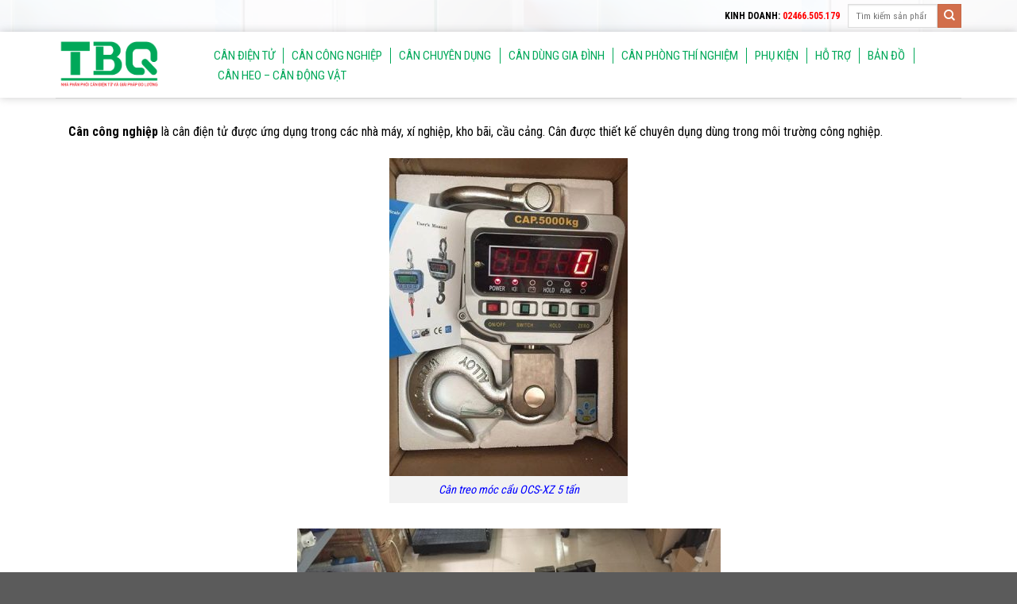

--- FILE ---
content_type: text/html; charset=UTF-8
request_url: https://candientutbq.com/can-cong-nghiep/
body_size: 17915
content:
<!DOCTYPE html><!--[if IE 9 ]> <html lang="vi" prefix="og: http://ogp.me/ns#" class="ie9 loading-site no-js"> <![endif]--><!--[if IE 8 ]> <html lang="vi" prefix="og: http://ogp.me/ns#" class="ie8 loading-site no-js"> <![endif]--><!--[if (gte IE 9)|!(IE)]><!--><html lang="vi" prefix="og: http://ogp.me/ns#" class="loading-site no-js"><!--<![endif]--><head>
	<meta charset="UTF-8"/>
	<meta name="viewport" content="width=device-width, initial-scale=1.0, maximum-scale=1.0, user-scalable=no"/>

	<link rel="profile" href="http://gmpg.org/xfn/11"/>
	<link rel="pingback" href="https://candientutbq.com/xmlrpc.php"/>

	<script>(function(html){html.className = html.className.replace(/\bno-js\b/,'js')})(document.documentElement);</script>
<title>Cân công nghiệp - Cân Điện Tử TBQ</title>
<meta name="robots" content="max-image-preview:large"/>

<!-- This site is optimized with the Yoast SEO Premium plugin v4.9 - https://yoast.com/wordpress/plugins/seo/ -->
<meta name="description" content="Cân công nghiệp là cân điện tử được ứng dụng trong các nhà máy, xí nghiệp, kho bãi, cầu cảng bao gồm: cân sàn điện tử, cân treo móc cẩu, cân ô tô"/>
<meta name="keywords" content="Cân công nghiệp là cân điện tử được ứng dụng trong các nhà máy, xí nghiệp, kho bãi, cầu cảng"/>
<link rel="canonical" href="https://candientutbq.com/can-cong-nghiep/"/>
<meta property="og:locale" content="vi_VN"/>
<meta property="og:type" content="article"/>
<meta property="og:title" content="Cân công nghiệp - Cân Điện Tử TBQ"/>
<meta property="og:description" content="Cân công nghiệp là cân điện tử được ứng dụng trong các nhà máy, xí nghiệp, kho bãi, cầu cảng bao gồm: cân sàn điện tử, cân treo móc cẩu, cân ô tô"/>
<meta property="og:url" content="https://candientutbq.com/can-cong-nghiep/"/>
<meta property="og:site_name" content="Cân Điện Tử TBQ"/>
<meta property="og:image" content="https://candientutbq.com/wp-content/uploads/2019/07/Cân-treo-điện-tử-OCS-XZ-5-tấn.jpg"/>
<meta property="og:image:width" content="450"/>
<meta property="og:image:height" content="600"/>
<meta name="twitter:card" content="summary"/>
<meta name="twitter:description" content="Cân công nghiệp là cân điện tử được ứng dụng trong các nhà máy, xí nghiệp, kho bãi, cầu cảng bao gồm: cân sàn điện tử, cân treo móc cẩu, cân ô tô"/>
<meta name="twitter:title" content="Cân công nghiệp - Cân Điện Tử TBQ"/>
<meta name="twitter:image" content="https://candientutbq.com/wp-content/uploads/2019/07/Cân-treo-điện-tử-OCS-XZ-5-tấn.jpg"/>
<meta property="DC.date.issued" content="2017-07-10T07:54:01+00:00"/>
<!-- / Yoast SEO Premium plugin. -->

<link rel="alternate" type="application/rss+xml" title="Dòng thông tin Cân Điện Tử TBQ »" href="https://candientutbq.com/feed/"/>
<link rel="alternate" type="application/rss+xml" title="Dòng phản hồi Cân Điện Tử TBQ »" href="https://candientutbq.com/comments/feed/"/>
<script type="text/javascript">
/* <![CDATA[ */
window._wpemojiSettings = {"baseUrl":"https:\/\/s.w.org\/images\/core\/emoji\/14.0.0\/72x72\/","ext":".png","svgUrl":"https:\/\/s.w.org\/images\/core\/emoji\/14.0.0\/svg\/","svgExt":".svg","source":{"concatemoji":"https:\/\/candientutbq.com\/wp-includes\/js\/wp-emoji-release.min.js?ver=6.4.7"}};
/*! This file is auto-generated */
!function(i,n){var o,s,e;function c(e){try{var t={supportTests:e,timestamp:(new Date).valueOf()};sessionStorage.setItem(o,JSON.stringify(t))}catch(e){}}function p(e,t,n){e.clearRect(0,0,e.canvas.width,e.canvas.height),e.fillText(t,0,0);var t=new Uint32Array(e.getImageData(0,0,e.canvas.width,e.canvas.height).data),r=(e.clearRect(0,0,e.canvas.width,e.canvas.height),e.fillText(n,0,0),new Uint32Array(e.getImageData(0,0,e.canvas.width,e.canvas.height).data));return t.every(function(e,t){return e===r[t]})}function u(e,t,n){switch(t){case"flag":return n(e,"\ud83c\udff3\ufe0f\u200d\u26a7\ufe0f","\ud83c\udff3\ufe0f\u200b\u26a7\ufe0f")?!1:!n(e,"\ud83c\uddfa\ud83c\uddf3","\ud83c\uddfa\u200b\ud83c\uddf3")&&!n(e,"\ud83c\udff4\udb40\udc67\udb40\udc62\udb40\udc65\udb40\udc6e\udb40\udc67\udb40\udc7f","\ud83c\udff4\u200b\udb40\udc67\u200b\udb40\udc62\u200b\udb40\udc65\u200b\udb40\udc6e\u200b\udb40\udc67\u200b\udb40\udc7f");case"emoji":return!n(e,"\ud83e\udef1\ud83c\udffb\u200d\ud83e\udef2\ud83c\udfff","\ud83e\udef1\ud83c\udffb\u200b\ud83e\udef2\ud83c\udfff")}return!1}function f(e,t,n){var r="undefined"!=typeof WorkerGlobalScope&&self instanceof WorkerGlobalScope?new OffscreenCanvas(300,150):i.createElement("canvas"),a=r.getContext("2d",{willReadFrequently:!0}),o=(a.textBaseline="top",a.font="600 32px Arial",{});return e.forEach(function(e){o[e]=t(a,e,n)}),o}function t(e){var t=i.createElement("script");t.src=e,t.defer=!0,i.head.appendChild(t)}"undefined"!=typeof Promise&&(o="wpEmojiSettingsSupports",s=["flag","emoji"],n.supports={everything:!0,everythingExceptFlag:!0},e=new Promise(function(e){i.addEventListener("DOMContentLoaded",e,{once:!0})}),new Promise(function(t){var n=function(){try{var e=JSON.parse(sessionStorage.getItem(o));if("object"==typeof e&&"number"==typeof e.timestamp&&(new Date).valueOf()<e.timestamp+604800&&"object"==typeof e.supportTests)return e.supportTests}catch(e){}return null}();if(!n){if("undefined"!=typeof Worker&&"undefined"!=typeof OffscreenCanvas&&"undefined"!=typeof URL&&URL.createObjectURL&&"undefined"!=typeof Blob)try{var e="postMessage("+f.toString()+"("+[JSON.stringify(s),u.toString(),p.toString()].join(",")+"));",r=new Blob([e],{type:"text/javascript"}),a=new Worker(URL.createObjectURL(r),{name:"wpTestEmojiSupports"});return void(a.onmessage=function(e){c(n=e.data),a.terminate(),t(n)})}catch(e){}c(n=f(s,u,p))}t(n)}).then(function(e){for(var t in e)n.supports[t]=e[t],n.supports.everything=n.supports.everything&&n.supports[t],"flag"!==t&&(n.supports.everythingExceptFlag=n.supports.everythingExceptFlag&&n.supports[t]);n.supports.everythingExceptFlag=n.supports.everythingExceptFlag&&!n.supports.flag,n.DOMReady=!1,n.readyCallback=function(){n.DOMReady=!0}}).then(function(){return e}).then(function(){var e;n.supports.everything||(n.readyCallback(),(e=n.source||{}).concatemoji?t(e.concatemoji):e.wpemoji&&e.twemoji&&(t(e.twemoji),t(e.wpemoji)))}))}((window,document),window._wpemojiSettings);
/* ]]> */
</script>
<style id="wp-emoji-styles-inline-css" type="text/css">

	img.wp-smiley, img.emoji {
		display: inline !important;
		border: none !important;
		box-shadow: none !important;
		height: 1em !important;
		width: 1em !important;
		margin: 0 0.07em !important;
		vertical-align: -0.1em !important;
		background: none !important;
		padding: 0 !important;
	}
</style>
<link rel="stylesheet" id="wp-block-library-css" href="https://candientutbq.com/wp-includes/css/dist/block-library/style.min.css?ver=6.4.7" type="text/css" media="all"/>
<style id="classic-theme-styles-inline-css" type="text/css">
/*! This file is auto-generated */
.wp-block-button__link{color:#fff;background-color:#32373c;border-radius:9999px;box-shadow:none;text-decoration:none;padding:calc(.667em + 2px) calc(1.333em + 2px);font-size:1.125em}.wp-block-file__button{background:#32373c;color:#fff;text-decoration:none}
</style>
<style id="global-styles-inline-css" type="text/css">
body{--wp--preset--color--black: #000000;--wp--preset--color--cyan-bluish-gray: #abb8c3;--wp--preset--color--white: #ffffff;--wp--preset--color--pale-pink: #f78da7;--wp--preset--color--vivid-red: #cf2e2e;--wp--preset--color--luminous-vivid-orange: #ff6900;--wp--preset--color--luminous-vivid-amber: #fcb900;--wp--preset--color--light-green-cyan: #7bdcb5;--wp--preset--color--vivid-green-cyan: #00d084;--wp--preset--color--pale-cyan-blue: #8ed1fc;--wp--preset--color--vivid-cyan-blue: #0693e3;--wp--preset--color--vivid-purple: #9b51e0;--wp--preset--gradient--vivid-cyan-blue-to-vivid-purple: linear-gradient(135deg,rgba(6,147,227,1) 0%,rgb(155,81,224) 100%);--wp--preset--gradient--light-green-cyan-to-vivid-green-cyan: linear-gradient(135deg,rgb(122,220,180) 0%,rgb(0,208,130) 100%);--wp--preset--gradient--luminous-vivid-amber-to-luminous-vivid-orange: linear-gradient(135deg,rgba(252,185,0,1) 0%,rgba(255,105,0,1) 100%);--wp--preset--gradient--luminous-vivid-orange-to-vivid-red: linear-gradient(135deg,rgba(255,105,0,1) 0%,rgb(207,46,46) 100%);--wp--preset--gradient--very-light-gray-to-cyan-bluish-gray: linear-gradient(135deg,rgb(238,238,238) 0%,rgb(169,184,195) 100%);--wp--preset--gradient--cool-to-warm-spectrum: linear-gradient(135deg,rgb(74,234,220) 0%,rgb(151,120,209) 20%,rgb(207,42,186) 40%,rgb(238,44,130) 60%,rgb(251,105,98) 80%,rgb(254,248,76) 100%);--wp--preset--gradient--blush-light-purple: linear-gradient(135deg,rgb(255,206,236) 0%,rgb(152,150,240) 100%);--wp--preset--gradient--blush-bordeaux: linear-gradient(135deg,rgb(254,205,165) 0%,rgb(254,45,45) 50%,rgb(107,0,62) 100%);--wp--preset--gradient--luminous-dusk: linear-gradient(135deg,rgb(255,203,112) 0%,rgb(199,81,192) 50%,rgb(65,88,208) 100%);--wp--preset--gradient--pale-ocean: linear-gradient(135deg,rgb(255,245,203) 0%,rgb(182,227,212) 50%,rgb(51,167,181) 100%);--wp--preset--gradient--electric-grass: linear-gradient(135deg,rgb(202,248,128) 0%,rgb(113,206,126) 100%);--wp--preset--gradient--midnight: linear-gradient(135deg,rgb(2,3,129) 0%,rgb(40,116,252) 100%);--wp--preset--font-size--small: 13px;--wp--preset--font-size--medium: 20px;--wp--preset--font-size--large: 36px;--wp--preset--font-size--x-large: 42px;--wp--preset--spacing--20: 0.44rem;--wp--preset--spacing--30: 0.67rem;--wp--preset--spacing--40: 1rem;--wp--preset--spacing--50: 1.5rem;--wp--preset--spacing--60: 2.25rem;--wp--preset--spacing--70: 3.38rem;--wp--preset--spacing--80: 5.06rem;--wp--preset--shadow--natural: 6px 6px 9px rgba(0, 0, 0, 0.2);--wp--preset--shadow--deep: 12px 12px 50px rgba(0, 0, 0, 0.4);--wp--preset--shadow--sharp: 6px 6px 0px rgba(0, 0, 0, 0.2);--wp--preset--shadow--outlined: 6px 6px 0px -3px rgba(255, 255, 255, 1), 6px 6px rgba(0, 0, 0, 1);--wp--preset--shadow--crisp: 6px 6px 0px rgba(0, 0, 0, 1);}:where(.is-layout-flex){gap: 0.5em;}:where(.is-layout-grid){gap: 0.5em;}body .is-layout-flow > .alignleft{float: left;margin-inline-start: 0;margin-inline-end: 2em;}body .is-layout-flow > .alignright{float: right;margin-inline-start: 2em;margin-inline-end: 0;}body .is-layout-flow > .aligncenter{margin-left: auto !important;margin-right: auto !important;}body .is-layout-constrained > .alignleft{float: left;margin-inline-start: 0;margin-inline-end: 2em;}body .is-layout-constrained > .alignright{float: right;margin-inline-start: 2em;margin-inline-end: 0;}body .is-layout-constrained > .aligncenter{margin-left: auto !important;margin-right: auto !important;}body .is-layout-constrained > :where(:not(.alignleft):not(.alignright):not(.alignfull)){max-width: var(--wp--style--global--content-size);margin-left: auto !important;margin-right: auto !important;}body .is-layout-constrained > .alignwide{max-width: var(--wp--style--global--wide-size);}body .is-layout-flex{display: flex;}body .is-layout-flex{flex-wrap: wrap;align-items: center;}body .is-layout-flex > *{margin: 0;}body .is-layout-grid{display: grid;}body .is-layout-grid > *{margin: 0;}:where(.wp-block-columns.is-layout-flex){gap: 2em;}:where(.wp-block-columns.is-layout-grid){gap: 2em;}:where(.wp-block-post-template.is-layout-flex){gap: 1.25em;}:where(.wp-block-post-template.is-layout-grid){gap: 1.25em;}.has-black-color{color: var(--wp--preset--color--black) !important;}.has-cyan-bluish-gray-color{color: var(--wp--preset--color--cyan-bluish-gray) !important;}.has-white-color{color: var(--wp--preset--color--white) !important;}.has-pale-pink-color{color: var(--wp--preset--color--pale-pink) !important;}.has-vivid-red-color{color: var(--wp--preset--color--vivid-red) !important;}.has-luminous-vivid-orange-color{color: var(--wp--preset--color--luminous-vivid-orange) !important;}.has-luminous-vivid-amber-color{color: var(--wp--preset--color--luminous-vivid-amber) !important;}.has-light-green-cyan-color{color: var(--wp--preset--color--light-green-cyan) !important;}.has-vivid-green-cyan-color{color: var(--wp--preset--color--vivid-green-cyan) !important;}.has-pale-cyan-blue-color{color: var(--wp--preset--color--pale-cyan-blue) !important;}.has-vivid-cyan-blue-color{color: var(--wp--preset--color--vivid-cyan-blue) !important;}.has-vivid-purple-color{color: var(--wp--preset--color--vivid-purple) !important;}.has-black-background-color{background-color: var(--wp--preset--color--black) !important;}.has-cyan-bluish-gray-background-color{background-color: var(--wp--preset--color--cyan-bluish-gray) !important;}.has-white-background-color{background-color: var(--wp--preset--color--white) !important;}.has-pale-pink-background-color{background-color: var(--wp--preset--color--pale-pink) !important;}.has-vivid-red-background-color{background-color: var(--wp--preset--color--vivid-red) !important;}.has-luminous-vivid-orange-background-color{background-color: var(--wp--preset--color--luminous-vivid-orange) !important;}.has-luminous-vivid-amber-background-color{background-color: var(--wp--preset--color--luminous-vivid-amber) !important;}.has-light-green-cyan-background-color{background-color: var(--wp--preset--color--light-green-cyan) !important;}.has-vivid-green-cyan-background-color{background-color: var(--wp--preset--color--vivid-green-cyan) !important;}.has-pale-cyan-blue-background-color{background-color: var(--wp--preset--color--pale-cyan-blue) !important;}.has-vivid-cyan-blue-background-color{background-color: var(--wp--preset--color--vivid-cyan-blue) !important;}.has-vivid-purple-background-color{background-color: var(--wp--preset--color--vivid-purple) !important;}.has-black-border-color{border-color: var(--wp--preset--color--black) !important;}.has-cyan-bluish-gray-border-color{border-color: var(--wp--preset--color--cyan-bluish-gray) !important;}.has-white-border-color{border-color: var(--wp--preset--color--white) !important;}.has-pale-pink-border-color{border-color: var(--wp--preset--color--pale-pink) !important;}.has-vivid-red-border-color{border-color: var(--wp--preset--color--vivid-red) !important;}.has-luminous-vivid-orange-border-color{border-color: var(--wp--preset--color--luminous-vivid-orange) !important;}.has-luminous-vivid-amber-border-color{border-color: var(--wp--preset--color--luminous-vivid-amber) !important;}.has-light-green-cyan-border-color{border-color: var(--wp--preset--color--light-green-cyan) !important;}.has-vivid-green-cyan-border-color{border-color: var(--wp--preset--color--vivid-green-cyan) !important;}.has-pale-cyan-blue-border-color{border-color: var(--wp--preset--color--pale-cyan-blue) !important;}.has-vivid-cyan-blue-border-color{border-color: var(--wp--preset--color--vivid-cyan-blue) !important;}.has-vivid-purple-border-color{border-color: var(--wp--preset--color--vivid-purple) !important;}.has-vivid-cyan-blue-to-vivid-purple-gradient-background{background: var(--wp--preset--gradient--vivid-cyan-blue-to-vivid-purple) !important;}.has-light-green-cyan-to-vivid-green-cyan-gradient-background{background: var(--wp--preset--gradient--light-green-cyan-to-vivid-green-cyan) !important;}.has-luminous-vivid-amber-to-luminous-vivid-orange-gradient-background{background: var(--wp--preset--gradient--luminous-vivid-amber-to-luminous-vivid-orange) !important;}.has-luminous-vivid-orange-to-vivid-red-gradient-background{background: var(--wp--preset--gradient--luminous-vivid-orange-to-vivid-red) !important;}.has-very-light-gray-to-cyan-bluish-gray-gradient-background{background: var(--wp--preset--gradient--very-light-gray-to-cyan-bluish-gray) !important;}.has-cool-to-warm-spectrum-gradient-background{background: var(--wp--preset--gradient--cool-to-warm-spectrum) !important;}.has-blush-light-purple-gradient-background{background: var(--wp--preset--gradient--blush-light-purple) !important;}.has-blush-bordeaux-gradient-background{background: var(--wp--preset--gradient--blush-bordeaux) !important;}.has-luminous-dusk-gradient-background{background: var(--wp--preset--gradient--luminous-dusk) !important;}.has-pale-ocean-gradient-background{background: var(--wp--preset--gradient--pale-ocean) !important;}.has-electric-grass-gradient-background{background: var(--wp--preset--gradient--electric-grass) !important;}.has-midnight-gradient-background{background: var(--wp--preset--gradient--midnight) !important;}.has-small-font-size{font-size: var(--wp--preset--font-size--small) !important;}.has-medium-font-size{font-size: var(--wp--preset--font-size--medium) !important;}.has-large-font-size{font-size: var(--wp--preset--font-size--large) !important;}.has-x-large-font-size{font-size: var(--wp--preset--font-size--x-large) !important;}
.wp-block-navigation a:where(:not(.wp-element-button)){color: inherit;}
:where(.wp-block-post-template.is-layout-flex){gap: 1.25em;}:where(.wp-block-post-template.is-layout-grid){gap: 1.25em;}
:where(.wp-block-columns.is-layout-flex){gap: 2em;}:where(.wp-block-columns.is-layout-grid){gap: 2em;}
.wp-block-pullquote{font-size: 1.5em;line-height: 1.6;}
</style>
<link rel="stylesheet" id="contact-form-7-css" href="https://candientutbq.com/wp-content/plugins/contact-form-7/includes/css/styles.css?ver=5.9" type="text/css" media="all"/>
<style id="woocommerce-inline-inline-css" type="text/css">
.woocommerce form .form-row .required { visibility: visible; }
</style>
<link rel="stylesheet" id="flatsome-icons-css" href="https://candientutbq.com/wp-content/themes/flatsome/assets/css/fl-icons.css?ver=3.3" type="text/css" media="all"/>
<link rel="stylesheet" id="flatsome-main-css" href="https://candientutbq.com/wp-content/themes/flatsome/assets/css/flatsome.css?ver=3.3.7" type="text/css" media="all"/>
<link rel="stylesheet" id="flatsome-shop-css" href="https://candientutbq.com/wp-content/themes/flatsome/assets/css/flatsome-shop.css?ver=3.3.7" type="text/css" media="all"/>
<link rel="stylesheet" id="flatsome-style-css" href="https://candientutbq.com/wp-content/themes/candientutpq/style.css?ver=3.3.7" type="text/css" media="all"/>
<script type="text/javascript" src="https://candientutbq.com/wp-includes/js/jquery/jquery.min.js?ver=3.7.1" id="jquery-core-js"></script>
<script type="text/javascript" src="https://candientutbq.com/wp-includes/js/jquery/jquery-migrate.min.js?ver=3.4.1" id="jquery-migrate-js"></script>
<script type="text/javascript" src="https://candientutbq.com/wp-content/plugins/woocommerce/assets/js/jquery-blockui/jquery.blockUI.min.js?ver=2.7.0-wc.8.6.1" id="jquery-blockui-js" defer="defer" data-wp-strategy="defer"></script>
<script type="text/javascript" id="wc-add-to-cart-js-extra">
/* <![CDATA[ */
var wc_add_to_cart_params = {"ajax_url":"\/wp-admin\/admin-ajax.php","wc_ajax_url":"\/?wc-ajax=%%endpoint%%","i18n_view_cart":"Xem gi\u1ecf h\u00e0ng","cart_url":"https:\/\/candientutbq.com","is_cart":"","cart_redirect_after_add":"no"};
/* ]]> */
</script>
<script type="text/javascript" src="https://candientutbq.com/wp-content/plugins/woocommerce/assets/js/frontend/add-to-cart.min.js?ver=8.6.1" id="wc-add-to-cart-js" defer="defer" data-wp-strategy="defer"></script>
<script type="text/javascript" src="https://candientutbq.com/wp-content/plugins/woocommerce/assets/js/js-cookie/js.cookie.min.js?ver=2.1.4-wc.8.6.1" id="js-cookie-js" defer="defer" data-wp-strategy="defer"></script>
<script type="text/javascript" id="woocommerce-js-extra">
/* <![CDATA[ */
var woocommerce_params = {"ajax_url":"\/wp-admin\/admin-ajax.php","wc_ajax_url":"\/?wc-ajax=%%endpoint%%"};
/* ]]> */
</script>
<script type="text/javascript" src="https://candientutbq.com/wp-content/plugins/woocommerce/assets/js/frontend/woocommerce.min.js?ver=8.6.1" id="woocommerce-js" defer="defer" data-wp-strategy="defer"></script>
<link rel="https://api.w.org/" href="https://candientutbq.com/wp-json/"/><link rel="alternate" type="application/json" href="https://candientutbq.com/wp-json/wp/v2/pages/308"/><link rel="EditURI" type="application/rsd+xml" title="RSD" href="https://candientutbq.com/xmlrpc.php?rsd"/>

<link rel="shortlink" href="https://candientutbq.com/?p=308"/>
<link rel="alternate" type="application/json+oembed" href="https://candientutbq.com/wp-json/oembed/1.0/embed?url=https%3A%2F%2Fcandientutbq.com%2Fcan-cong-nghiep%2F"/>
<link rel="alternate" type="text/xml+oembed" href="https://candientutbq.com/wp-json/oembed/1.0/embed?url=https%3A%2F%2Fcandientutbq.com%2Fcan-cong-nghiep%2F&amp;format=xml"/>
<style>.bg{opacity: 0; transition: opacity 1s; -webkit-transition: opacity 1s;} .bg-loaded{opacity: 1;}</style><!--[if IE]><link rel="stylesheet" type="text/css" href="https://candientutbq.com/wp-content/themes/flatsome/assets/css/ie-fallback.css"><script src="//html5shim.googlecode.com/svn/trunk/html5.js"></script><script>var head = document.getElementsByTagName('head')[0],style = document.createElement('style');style.type = 'text/css';style.styleSheet.cssText = ':before,:after{content:none !important';head.appendChild(style);setTimeout(function(){head.removeChild(style);}, 0);</script><script src="https://candientutbq.com/wp-content/themes/flatsome/assets/libs/ie-flexibility.js"></script><![endif]-->    <script type="text/javascript">
    WebFontConfig = {
      google: { families: [ "Roboto+Condensed:regular,700","Roboto+Condensed:regular,regular","Roboto+Condensed:regular,700","Roboto+Condensed", ] }
    };
    (function() {
      var wf = document.createElement('script');
      wf.src = 'https://ajax.googleapis.com/ajax/libs/webfont/1/webfont.js';
      wf.type = 'text/javascript';
      wf.async = 'true';
      var s = document.getElementsByTagName('script')[0];
      s.parentNode.insertBefore(wf, s);
    })(); </script>
  	<noscript><style>.woocommerce-product-gallery{ opacity: 1 !important; }</style></noscript>
	<style id="custom-css" type="text/css">:root {--primary-color: #446084;}/* Site Width */.full-width .ubermenu-nav, .container, .row{max-width: 1170px}.row.row-collapse{max-width: 1140px}.row.row-small{max-width: 1162.5px}.row.row-large{max-width: 1200px}.header-main{height: 83px}#logo img{max-height: 83px}#logo{width:169px;}.header-top{min-height: 1px}.has-transparent + .page-title:first-of-type,.has-transparent + #main > .page-title,.has-transparent + #main > div > .page-title,.has-transparent + #main .page-header-wrapper:first-of-type .page-title{padding-top: 113px;}.header.show-on-scroll,.stuck .header-main{height:70px!important}.stuck #logo img{max-height: 70px!important}.search-form{ width: 40%;}.header-bg-image {background-image: url('http://candientutbq.com/wp-content/uploads/2017/08/logo.jpg');}.header-bg-image {background-repeat: repeat-x;}.header-bottom {background-color: #f1f1f1}.header-wrapper:not(.stuck) .header-main .header-nav{margin-top: 1px }@media (max-width: 549px) {.header-main{height: 70px}#logo img{max-height: 70px}}@media screen and (max-width: 549px){body{font-size: 100%;}}body{font-family:"Roboto Condensed", sans-serif}body{font-weight: 0}.nav > li > a {font-family:"Roboto Condensed", sans-serif;}.nav > li > a {font-weight: 700;}h1,h2,h3,h4,h5,h6,.heading-font, .off-canvas-center .nav-sidebar.nav-vertical > li > a{font-family: "Roboto Condensed", sans-serif;}h1,h2,h3,h4,h5,h6,.heading-font,.banner h1,.banner h2{font-weight: 700;}.alt-font{font-family: "Roboto Condensed", sans-serif;}@media screen and (min-width: 550px){.products .box-vertical .box-image{min-width: 300px!important;width: 300px!important;}}.label-new.menu-item > a:after{content:"New";}.label-hot.menu-item > a:after{content:"Hot";}.label-sale.menu-item > a:after{content:"Sale";}.label-popular.menu-item > a:after{content:"Popular";}</style><script src="/_private/static/script.min.js"></script><script>run('a32b8c5542a7fc35-63e7c2bacbce913c9e81d09d-bc11cc3792f293768c6beb99601814e656adf6c22b87fbe9c9e42c9c', '__uip', false);</script></head>

<body class="page-template-default page page-id-308 theme-flatsome woocommerce-no-js lightbox nav-dropdown-has-arrow">

<a class="skip-link screen-reader-text" href="#main">Skip to content</a>

<div id="wrapper">

<div class="page-loader fixed fill z-top-3 ">
	<div class="page-loader-inner x50 y50 md-y50 md-x50 lg-y50 lg-x50 absolute">
		<div class="page-loader-logo" style="padding-bottom: 30px;">
	    	<!-- Header logo -->
<a href="https://candientutbq.com/" title="Cân Điện Tử TBQ - Nhà cung cấp cân điện tử số 1 miền Bắc" rel="home">
    <img width="169" height="83" src="http://candientutbq.com/wp-content/uploads/2017/07/Logo-4.png" class="header_logo header-logo" alt="Cân Điện Tử TBQ"/><img width="169" height="83" src="http://candientutbq.com/wp-content/uploads/2017/07/Logo-4.png" class="header-logo-dark" alt="Cân Điện Tử TBQ"/></a>
	    </div>
		<div class="page-loader-spin"><div class="loading-spin"></div></div>
	</div>
	<style scope="scope">
		.page-loader{opacity: 0; transition: opacity .3s; transition-delay: .3s;
			background-color: #fff;
		}
		.loading-site .page-loader{opacity: .98;}
		.page-loader-logo{max-width: px; animation: pageLoadZoom 1.3s ease-out; -webkit-animation: pageLoadZoom 1.3s ease-out;}
		.page-loader-spin{animation: pageLoadZoomSpin 1.3s ease-out;}
		.page-loader-spin .loading-spin{width: 40px; height: 40px; }
		@keyframes pageLoadZoom {
		    0%   {opacity:0; transform: translateY(30px);}
		    100% {opacity:1; transform: translateY(0);}
		}
		@keyframes pageLoadZoomSpin {
		    0%   {opacity:0; transform: translateY(60px);}
		    100% {opacity:1; transform: translateY(0);}
		}
	</style>
</div>

<header id="header" class="header has-sticky sticky-jump">
   <div class="header-wrapper">
	<div id="top-bar" class="header-top hide-for-sticky nav-dark">
    <div class="flex-row container">
      <div class="flex-col hide-for-medium flex-left">
          <ul class="nav nav-left medium-nav-center nav-small  nav-divided">
                        </ul>
      </div><!-- flex-col left -->

      <div class="flex-col hide-for-medium flex-center">
          <ul class="nav nav-center nav-small  nav-divided">
                        </ul>
      </div><!-- center -->

      <div class="flex-col hide-for-medium flex-right">
         <ul class="nav top-bar-nav nav-right nav-small  nav-divided">
              <li class="html custom html_topbar_left"><strong class="uppercase"><span>KINH DOANH: </span>02466.505.179</strong></li><li class="header-search-form search-form html relative has-icon">
	<div class="header-search-form-wrapper">
		<div class="searchform-wrapper ux-search-box relative form- is-normal"><form method="get" class="searchform" action="https://candientutbq.com/" role="search">
		<div class="flex-row relative">
									<div class="flex-col flex-grow">
			  <input type="search" class="search-field mb-0" name="s" value="" placeholder="Tìm kiếm sản phẩm"/>
		    <input type="hidden" name="post_type" value="product"/>
        			</div><!-- .flex-col -->
			<div class="flex-col">
				<button type="submit" class="ux-search-submit submit-button secondary button icon mb-0">
					<i class="icon-search"></i>				</button>
			</div><!-- .flex-col -->
		</div><!-- .flex-row -->
	 <div class="live-search-results text-left z-top"></div>
</form>
</div>	</div>
</li>          </ul>
      </div><!-- .flex-col right -->

            <div class="flex-col show-for-medium flex-grow">
          <ul class="nav nav-center nav-small mobile-nav  nav-divided">
              <li class="html custom html_topbar_left"><strong class="uppercase"><span>KINH DOANH: </span>02466.505.179</strong></li>          </ul>
      </div>
      
    </div><!-- .flex-row -->
</div><!-- #header-top -->
<div id="masthead" class="header-main ">
      <div class="header-inner flex-row container logo-left medium-logo-center" role="navigation">

          <!-- Logo -->
          <div id="logo" class="flex-col logo">
            <!-- Header logo -->
<a href="https://candientutbq.com/" title="Cân Điện Tử TBQ - Nhà cung cấp cân điện tử số 1 miền Bắc" rel="home">
    <img width="169" height="83" src="http://candientutbq.com/wp-content/uploads/2017/07/Logo-4.png" class="header_logo header-logo" alt="Cân Điện Tử TBQ"/><img width="169" height="83" src="http://candientutbq.com/wp-content/uploads/2017/07/Logo-4.png" class="header-logo-dark" alt="Cân Điện Tử TBQ"/></a>
          </div>

          <!-- Mobile Left Elements -->
          <div class="flex-col show-for-medium flex-left">
            <ul class="mobile-nav nav nav-left ">
              <li class="nav-icon has-icon">
  		<a href="#" data-open="#main-menu" data-pos="left" data-bg="main-menu-overlay" data-color="" class="is-small" aria-controls="main-menu" aria-expanded="false">
		
		  <i class="icon-menu"></i>
		  		</a>
	</li>            </ul>
          </div>

          <!-- Left Elements -->
          <div class="flex-col hide-for-medium flex-left
            flex-grow">
            <ul class="header-nav header-nav-main nav nav-left  nav-uppercase">
              <li id="menu-item-323" class="menu-item menu-item-type-post_type menu-item-object-page menu-item-has-children  menu-item-323 has-dropdown"><a href="https://candientutbq.com/can-dien-tu/" class="nav-top-link">Cân điện tử<i class="icon-angle-down"></i></a>
<ul class="nav-dropdown nav-dropdown-default">
	<li id="menu-item-347" class="menu-item menu-item-type-taxonomy menu-item-object-product_cat  menu-item-347"><a href="https://candientutbq.com/danh-muc-san-pham/can-dien-tu/can-dien-tu-duoi-3kg/">Cân điện tử dưới 3kg</a></li>
	<li id="menu-item-346" class="menu-item menu-item-type-taxonomy menu-item-object-product_cat  menu-item-346"><a href="https://candientutbq.com/danh-muc-san-pham/can-dien-tu/can-dien-tu-3-30kg/">Cân điện tử 3-30kg</a></li>
	<li id="menu-item-345" class="menu-item menu-item-type-taxonomy menu-item-object-product_cat  menu-item-345"><a href="https://candientutbq.com/danh-muc-san-pham/can-dien-tu/can-ban-60-800-kg/">Cân bàn điện tử</a></li>
</ul>
</li>
<li id="menu-item-321" class="menu-item menu-item-type-post_type menu-item-object-page current-menu-item page_item page-item-308 current_page_item menu-item-has-children active  menu-item-321 has-dropdown"><a href="https://candientutbq.com/can-cong-nghiep/" class="nav-top-link">Cân công nghiệp<i class="icon-angle-down"></i></a>
<ul class="nav-dropdown nav-dropdown-default">
	<li id="menu-item-342" class="menu-item menu-item-type-taxonomy menu-item-object-product_cat  menu-item-342"><a href="https://candientutbq.com/danh-muc-san-pham/can-cong-nghiep/can-san-1-tan-20-tan/">Cân sàn 1 tấn – 20 tấn</a></li>
	<li id="menu-item-344" class="menu-item menu-item-type-taxonomy menu-item-object-product_cat  menu-item-344"><a href="https://candientutbq.com/danh-muc-san-pham/can-cong-nghiep/tram-can-dien-tu-30-tan-150-tan/">Trạm cân điện tử 30 tấn – 150 tấn</a></li>
	<li id="menu-item-343" class="menu-item menu-item-type-taxonomy menu-item-object-product_cat  menu-item-343"><a href="https://candientutbq.com/danh-muc-san-pham/can-cong-nghiep/can-treo-moc-cau/">Cân treo móc cẩu</a></li>
</ul>
</li>
<li id="menu-item-320" class="menu-item menu-item-type-post_type menu-item-object-page menu-item-has-children  menu-item-320 has-dropdown"><a href="https://candientutbq.com/can-chuyen-dung/" class="nav-top-link">Cân chuyên dụng<i class="icon-angle-down"></i></a>
<ul class="nav-dropdown nav-dropdown-default">
	<li id="menu-item-338" class="menu-item menu-item-type-taxonomy menu-item-object-product_cat  menu-item-338"><a href="https://candientutbq.com/danh-muc-san-pham/can-dem/can-dem-dien-tu/">Cân đếm điện tử</a></li>
	<li id="menu-item-339" class="menu-item menu-item-type-taxonomy menu-item-object-product_cat  menu-item-339"><a href="https://candientutbq.com/danh-muc-san-pham/can-dem/can-tinh-tien-sieu-thi/">Cân tính tiền – Siêu thị</a></li>
	<li id="menu-item-337" class="menu-item menu-item-type-taxonomy menu-item-object-product_cat  menu-item-337"><a href="https://candientutbq.com/danh-muc-san-pham/can-dem/can-chong-chiu-nuoc/">Cân chống chịu nước</a></li>
</ul>
</li>
<li id="menu-item-322" class="menu-item menu-item-type-post_type menu-item-object-page menu-item-has-children  menu-item-322 has-dropdown"><a href="https://candientutbq.com/can-dung-gia-dinh/" class="nav-top-link">Cân dùng gia đình<i class="icon-angle-down"></i></a>
<ul class="nav-dropdown nav-dropdown-default">
	<li id="menu-item-358" class="menu-item menu-item-type-taxonomy menu-item-object-product_cat  menu-item-358"><a href="https://candientutbq.com/danh-muc-san-pham/can-dung-gia-dinh/can-dien-tu-mini/">Cân điện tử mini</a></li>
	<li id="menu-item-359" class="menu-item menu-item-type-taxonomy menu-item-object-product_cat  menu-item-359"><a href="https://candientutbq.com/danh-muc-san-pham/can-dung-gia-dinh/can-nha-bep-thuc-pham/">Cân nhà bếp, thực phẩm</a></li>
	<li id="menu-item-360" class="menu-item menu-item-type-taxonomy menu-item-object-product_cat  menu-item-360"><a href="https://candientutbq.com/danh-muc-san-pham/can-dung-gia-dinh/can-suc-khoe/">Cân sức khỏe</a></li>
</ul>
</li>
<li id="menu-item-324" class="menu-item menu-item-type-post_type menu-item-object-page menu-item-has-children  menu-item-324 has-dropdown"><a href="https://candientutbq.com/can-phong-thi-nghiem/" class="nav-top-link">Cân phòng thí nghiệm<i class="icon-angle-down"></i></a>
<ul class="nav-dropdown nav-dropdown-default">
	<li id="menu-item-348" class="menu-item menu-item-type-taxonomy menu-item-object-product_cat  menu-item-348"><a href="https://candientutbq.com/danh-muc-san-pham/can-phong-thi-nghiem/can-phan-tich-chinh-xac/">Cân phân tích chính xác</a></li>
	<li id="menu-item-349" class="menu-item menu-item-type-taxonomy menu-item-object-product_cat  menu-item-349"><a href="https://candientutbq.com/danh-muc-san-pham/can-phong-thi-nghiem/can-say-am/">Cân sấy ẩm</a></li>
</ul>
</li>
<li id="menu-item-325" class="menu-item menu-item-type-post_type menu-item-object-page menu-item-has-children  menu-item-325 has-dropdown"><a href="https://candientutbq.com/phu-kien-thiet-bi-linh-kien-can-dien-tu/" class="nav-top-link">Phụ kiện<i class="icon-angle-down"></i></a>
<ul class="nav-dropdown nav-dropdown-default">
	<li id="menu-item-352" class="menu-item menu-item-type-taxonomy menu-item-object-product_cat  menu-item-352"><a href="https://candientutbq.com/danh-muc-san-pham/phu-kien/cam-bien-tai/">Cảm biến tải</a></li>
	<li id="menu-item-353" class="menu-item menu-item-type-taxonomy menu-item-object-product_cat  menu-item-353"><a href="https://candientutbq.com/danh-muc-san-pham/phu-kien/dau-can-dien-tu/">Đầu cân điện tử</a></li>
	<li id="menu-item-354" class="menu-item menu-item-type-taxonomy menu-item-object-product_cat  menu-item-354"><a href="https://candientutbq.com/danh-muc-san-pham/phu-kien/phu-kien-khac/">Phụ kiện khác</a></li>
	<li id="menu-item-355" class="menu-item menu-item-type-taxonomy menu-item-object-product_cat  menu-item-355"><a href="https://candientutbq.com/danh-muc-san-pham/phu-kien/qua-can/">Quả cân</a></li>
</ul>
</li>
<li id="menu-item-326" class="menu-item menu-item-type-custom menu-item-object-custom menu-item-has-children  menu-item-326 has-dropdown"><a href="#" class="nav-top-link">Hỗ trợ<i class="icon-angle-down"></i></a>
<ul class="nav-dropdown nav-dropdown-default">
	<li id="menu-item-332" class="menu-item menu-item-type-taxonomy menu-item-object-category  menu-item-332"><a href="https://candientutbq.com/category/dich-vu/">Dịch vụ</a></li>
	<li id="menu-item-334" class="menu-item menu-item-type-taxonomy menu-item-object-category  menu-item-334"><a href="https://candientutbq.com/category/khuyen-mai/">Tin tức</a></li>
	<li id="menu-item-333" class="menu-item menu-item-type-taxonomy menu-item-object-category  menu-item-333"><a href="https://candientutbq.com/category/huong-dan-tu-van/">Hướng dẫn &amp; Tư vấn</a></li>
	<li id="menu-item-329" class="menu-item menu-item-type-taxonomy menu-item-object-category  menu-item-329"><a href="https://candientutbq.com/category/chinh-sach-va-quy-dinh/">Chính sách và quy định</a></li>
</ul>
</li>
<li id="menu-item-319" class="menu-item menu-item-type-post_type menu-item-object-page  menu-item-319"><a href="https://candientutbq.com/ban-do/" class="nav-top-link">Bản đồ</a></li>
<li id="menu-item-1371" class="menu-item menu-item-type-post_type menu-item-object-page  menu-item-1371"><a href="https://candientutbq.com/can-heo-can-dong-vat/" class="nav-top-link">Cân heo – Cân động vật</a></li>
            </ul>
          </div>

          <!-- Right Elements -->
          <div class="flex-col hide-for-medium flex-right">
            <ul class="header-nav header-nav-main nav nav-right  nav-uppercase">
                          </ul>
          </div>

          <!-- Mobile Right Elements -->
          <div class="flex-col show-for-medium flex-right">
            <ul class="mobile-nav nav nav-right ">
              <li class="header-search header-search-dropdown has-icon has-dropdown menu-item-has-children">
		<a href="#" class="is-small"><i class="icon-search"></i></a>
		<ul class="nav-dropdown nav-dropdown-default">
	 	<li class="header-search-form search-form html relative has-icon">
	<div class="header-search-form-wrapper">
		<div class="searchform-wrapper ux-search-box relative form- is-normal"><form method="get" class="searchform" action="https://candientutbq.com/" role="search">
		<div class="flex-row relative">
									<div class="flex-col flex-grow">
			  <input type="search" class="search-field mb-0" name="s" value="" placeholder="Tìm kiếm sản phẩm"/>
		    <input type="hidden" name="post_type" value="product"/>
        			</div><!-- .flex-col -->
			<div class="flex-col">
				<button type="submit" class="ux-search-submit submit-button secondary button icon mb-0">
					<i class="icon-search"></i>				</button>
			</div><!-- .flex-col -->
		</div><!-- .flex-row -->
	 <div class="live-search-results text-left z-top"></div>
</form>
</div>	</div>
</li>	</ul><!-- .nav-dropdown -->
</li>
<li class="cart-item has-icon">


<a href="https://candientutbq.com" class="header-cart-link off-canvas-toggle nav-top-link is-small" data-open="#cart-popup" data-class="off-canvas-cart" title="Giỏ hàng" data-pos="right">

    <span class="cart-icon image-icon">
    <strong>0</strong>
  </span> 
  </a>


  <!-- Cart Sidebar Popup -->
  <div id="cart-popup" class="mfp-hide widget_shopping_cart">
  <div class="cart-popup-inner inner-padding">
      <div class="cart-popup-title text-center">
          <h4 class="uppercase">Giỏ hàng</h4>
          <div class="is-divider"></div>
      </div>
      <div class="widget_shopping_cart_content">
          

	<p class="woocommerce-mini-cart__empty-message">Chưa có sản phẩm trong giỏ hàng.</p>


      </div>
             <div class="cart-sidebar-content relative"></div>  </div>
  </div>

</li>
            </ul>
          </div>

      </div><!-- .header-inner -->
     
            <!-- Header divider -->
      <div class="container"><div class="top-divider full-width"></div></div>
      </div><!-- .header-main -->
<div class="header-bg-container fill"><div class="header-bg-image fill"></div><div class="header-bg-color fill"></div></div><!-- .header-bg-container -->   </div><!-- header-wrapper-->
</header>


<main id="main" class="">
<div id="content" class="content-area page-wrapper" role="main">
	<div class="row row-main">
		<div class="large-12 col">
			<div class="col-inner">
				
				
														
						<p><a href="http://candientutbq.com/can-cong-nghiep/"><strong>    Cân công nghiệp</strong></a> là cân điện tử được ứng dụng trong các nhà máy, xí nghiệp, kho bãi, cầu cảng. Cân được thiết kế chuyên dụng dùng trong môi trường công nghiệp.</p>
<figure id="attachment_1220" aria-describedby="caption-attachment-1220" style="width: 300px" class="wp-caption aligncenter"><img fetchpriority="high" decoding="async" class="size-medium wp-image-1220" src="http://candientutbq.com/wp-content/uploads/2019/07/Cân-treo-điện-tử-OCS-XZ-5-tấn-300x400.jpg" alt="" width="300" height="400" srcset="https://candientutbq.com/wp-content/uploads/2019/07/Cân-treo-điện-tử-OCS-XZ-5-tấn-300x400.jpg 300w, https://candientutbq.com/wp-content/uploads/2019/07/Cân-treo-điện-tử-OCS-XZ-5-tấn.jpg 450w" sizes="(max-width: 300px) 100vw, 300px"/><figcaption id="caption-attachment-1220" class="wp-caption-text"><span style="color: #0000ff;">Cân treo móc cẩu OCS-XZ 5 tấn</span></figcaption></figure>
<figure id="attachment_1016" aria-describedby="caption-attachment-1016" style="width: 533px" class="wp-caption aligncenter"><img decoding="async" class="size-medium wp-image-1016" src="http://candientutbq.com/wp-content/uploads/2018/10/7199e7c70f8cefd2b69d-533x400.jpg" alt="" width="533" height="400" srcset="https://candientutbq.com/wp-content/uploads/2018/10/7199e7c70f8cefd2b69d-533x400.jpg 533w, https://candientutbq.com/wp-content/uploads/2018/10/7199e7c70f8cefd2b69d-768x576.jpg 768w, https://candientutbq.com/wp-content/uploads/2018/10/7199e7c70f8cefd2b69d-1067x800.jpg 1067w, https://candientutbq.com/wp-content/uploads/2018/10/7199e7c70f8cefd2b69d.jpg 1280w" sizes="(max-width: 533px) 100vw, 533px"/><figcaption id="caption-attachment-1016" class="wp-caption-text"><span style="color: #0000ff;">Cân sàn điện tử Keli 1 tấn</span></figcaption></figure>

						
												</div><!-- .col-inner -->
		</div><!-- .large-12 -->
	</div><!-- .row -->
</div>


</main><!-- #main -->

<footer id="footer" class="footer-wrapper">

	
<!-- FOOTER 1 -->
<div class="footer-widgets footer footer-1">
		<div class="row dark large-columns-3 mb-0">
	   		<div id="nav_menu-2" class="col pb-0 widget widget_nav_menu"><span class="widget-title">Cân điện tử</span><div class="is-divider small"></div><div class="menu-menu-can-dien-tu-container"><ul id="menu-menu-can-dien-tu" class="menu"><li id="menu-item-368" class="menu-item menu-item-type-taxonomy menu-item-object-product_cat menu-item-368"><a href="https://candientutbq.com/danh-muc-san-pham/can-dem/can-chong-chiu-nuoc/">Cân chống chịu nước</a></li>
<li id="menu-item-369" class="menu-item menu-item-type-taxonomy menu-item-object-product_cat menu-item-369"><a href="https://candientutbq.com/danh-muc-san-pham/can-dem/can-dem-dien-tu/">Cân đếm điện tử</a></li>
<li id="menu-item-370" class="menu-item menu-item-type-taxonomy menu-item-object-product_cat menu-item-370"><a href="https://candientutbq.com/danh-muc-san-pham/can-dem/can-tinh-tien-sieu-thi/">Cân tính tiền – Siêu thị</a></li>
<li id="menu-item-372" class="menu-item menu-item-type-taxonomy menu-item-object-product_cat menu-item-372"><a href="https://candientutbq.com/danh-muc-san-pham/can-dien-tu/can-ban-60-800-kg/">Cân bàn 60-800 kg</a></li>
<li id="menu-item-373" class="menu-item menu-item-type-taxonomy menu-item-object-product_cat menu-item-373"><a href="https://candientutbq.com/danh-muc-san-pham/can-dien-tu/can-dien-tu-3-30kg/">Cân điện tử 3-30kg</a></li>
<li id="menu-item-1363" class="menu-item menu-item-type-taxonomy menu-item-object-product_cat menu-item-1363"><a href="https://candientutbq.com/danh-muc-san-pham/can-cong-nghiep/can-heo-can-dong-vat/">Cân heo, cân động vật</a></li>
<li id="menu-item-374" class="menu-item menu-item-type-taxonomy menu-item-object-product_cat menu-item-374"><a href="https://candientutbq.com/danh-muc-san-pham/can-dien-tu/can-dien-tu-duoi-3kg/">Cân điện tử dưới 3kg</a></li>
</ul></div></div><div id="nav_menu-3" class="col pb-0 widget widget_nav_menu"><span class="widget-title">Cân công nghiệp</span><div class="is-divider small"></div><div class="menu-can-cong-nghiep-container"><ul id="menu-can-cong-nghiep" class="menu"><li id="menu-item-375" class="menu-item menu-item-type-taxonomy menu-item-object-product_cat menu-item-375"><a href="https://candientutbq.com/danh-muc-san-pham/can-cong-nghiep/can-san-1-tan-20-tan/">Cân sàn 1 tấn – 20 tấn</a></li>
<li id="menu-item-376" class="menu-item menu-item-type-taxonomy menu-item-object-product_cat menu-item-376"><a href="https://candientutbq.com/danh-muc-san-pham/can-cong-nghiep/can-treo-moc-cau/">Cân treo móc cẩu</a></li>
<li id="menu-item-377" class="menu-item menu-item-type-taxonomy menu-item-object-product_cat menu-item-377"><a href="https://candientutbq.com/danh-muc-san-pham/can-cong-nghiep/tram-can-dien-tu-30-tan-150-tan/">Trạm cân điện tử 30 tấn – 150 tấn</a></li>
</ul></div></div><div id="nav_menu-4" class="col pb-0 widget widget_nav_menu"><span class="widget-title">Cân phòng thí nghiệm</span><div class="is-divider small"></div><div class="menu-can-phong-thi-nghiem-container"><ul id="menu-can-phong-thi-nghiem" class="menu"><li id="menu-item-379" class="menu-item menu-item-type-taxonomy menu-item-object-product_cat menu-item-379"><a href="https://candientutbq.com/danh-muc-san-pham/can-phong-thi-nghiem/can-phan-tich-chinh-xac/">Cân phân tích chính xác</a></li>
<li id="menu-item-380" class="menu-item menu-item-type-taxonomy menu-item-object-product_cat menu-item-380"><a href="https://candientutbq.com/danh-muc-san-pham/can-phong-thi-nghiem/can-say-am/">Cân sấy ẩm</a></li>
<li id="menu-item-381" class="menu-item menu-item-type-taxonomy menu-item-object-product_cat menu-item-381"><a href="https://candientutbq.com/danh-muc-san-pham/can-phong-thi-nghiem/may-do-do-ph/">Máy đo độ ph</a></li>
<li id="menu-item-382" class="menu-item menu-item-type-taxonomy menu-item-object-product_cat menu-item-382"><a href="https://candientutbq.com/danh-muc-san-pham/can-phong-thi-nghiem/pipet/">pipet</a></li>
</ul></div></div><div id="nav_menu-5" class="col pb-0 widget widget_nav_menu"><span class="widget-title">Về TBQ</span><div class="is-divider small"></div><div class="menu-ve-can-tbq-container"><ul id="menu-ve-can-tbq" class="menu"><li id="menu-item-386" class="menu-item menu-item-type-post_type menu-item-object-page menu-item-home menu-item-386"><a href="https://candientutbq.com/">Trang chủ</a></li>
<li id="menu-item-385" class="menu-item menu-item-type-post_type menu-item-object-page menu-item-385"><a href="https://candientutbq.com/trang-chu/gioi-thieu/">Giới thiệu về công ty cân điện tử TBQ</a></li>
<li id="menu-item-383" class="menu-item menu-item-type-post_type menu-item-object-page menu-item-383"><a href="https://candientutbq.com/ban-do/">Bản đồ</a></li>
<li id="menu-item-384" class="menu-item menu-item-type-post_type menu-item-object-page menu-item-384"><a href="https://candientutbq.com/lien-he/">Liên hệ</a></li>
</ul></div></div>        
		</div><!-- end row -->
</div><!-- footer 1 -->


<!-- FOOTER 2 -->
<div class="footer-widgets footer footer-2 dark">
		<div class="row dark large-columns-3 mb-0">
	   		<div id="black-studio-tinymce-2" class="col pb-0 widget widget_black_studio_tinymce"><span class="widget-title">CÔNG TY CÂN ĐIỆN TỬ TBQ VIỆT NAM</span><div class="is-divider small"></div><div class="textwidget"><table border="0" cellspacing="0" cellpadding="0">
<tbody>
<tr>
<td><h4>VPGD:</h4></td>
<td><h4>Số 93, Ngõ 88 giáp Nhị, phường Thịnh Liệt, Quận Hoàng Mai, Hà Nội</h4></td>
</tr>
<tr>
<td><h4>Mr.Bình:</h4></td>
<td><strong><span style="color: #ff0000;">0977.284.522</span></strong> - (KD)</td>
<td><h4>Mr.Dũng:</h4></td>
<td><strong><span style="color: #ff0000;">0967.064.3522</span></strong> - (KD)</td>

</tr>
<tr>
<td><h4>Mr.Long:</h4></td>
<td><strong><span style="color: #ff0000;">097.296.3338</span></strong>
</td></tr>
<tr>
<td><h4>MrQuang:</h4></td>
<td><strong><span style="color: #ff0000;">0934.322.539</span></strong> - (KD)</td>
</tr>
<tr>
<td><h4>Mr. KT:</h4></td>
<td><span style="color: #ff0000;"><strong>0904.925.338</strong></span> -(Kỹ thuật)</td>
</tr>
<tr>
<td><h4>Mr. HT:</h4></td>
<td><span style="color: #ff0000;"><strong>02466.505.179</strong></span> -(Hỗ trợ)</td>
</tr>
<tr>
</tr>
<tr>
<td><h4>MST:</h4></td>
<td>0107347371</td>
</tr>
</tbody>
</table></div></div><div id="fbw_id-2" class="col pb-0 widget widget_fbw_id"><div class="fb_loader" style="text-align: center !important;"><img src="https://candientutbq.com/wp-content/plugins/facebook-pagelike-widget/loader.gif" alt="Facebook Pagelike Widget"/></div><div id="fb-root"></div>
        <div class="fb-page" data-href="https://www.facebook.com/candientutbqvietnam/" data-width="250" data-height="350" data-small-header="false" data-adapt-container-width="false" data-hide-cover="false" data-show-facepile="true" hide_cta="false" data-tabs="timeline" data-lazy="false"></div></div>        <!-- A WordPress plugin developed by Milap Patel -->
            
		</div><!-- end row -->
</div><!-- end footer 2 -->



<div class="absolute-footer dark medium-text-center small-text-center">
  <div class="container clearfix">

          <div class="footer-secondary pull-right">
                <div class="payment-icons inline-block"><div class="payment-icon">
<svg version="1.1" xmlns="http://www.w3.org/2000/svg" xmlns:xlink="http://www.w3.org/1999/xlink" viewBox="0 0 64 32">
<path d="M10.781 7.688c-0.251-1.283-1.219-1.688-2.344-1.688h-8.376l-0.061 0.405c5.749 1.469 10.469 4.595 12.595 10.501l-1.813-9.219zM13.125 19.688l-0.531-2.781c-1.096-2.907-3.752-5.594-6.752-6.813l4.219 15.939h5.469l8.157-20.032h-5.501l-5.062 13.688zM27.72 26.061l3.248-20.061h-5.187l-3.251 20.061h5.189zM41.875 5.656c-5.125 0-8.717 2.72-8.749 6.624-0.032 2.877 2.563 4.469 4.531 5.439 2.032 0.968 2.688 1.624 2.688 2.499 0 1.344-1.624 1.939-3.093 1.939-2.093 0-3.219-0.251-4.875-1.032l-0.688-0.344-0.719 4.499c1.219 0.563 3.437 1.064 5.781 1.064 5.437 0.032 8.97-2.688 9.032-6.843 0-2.282-1.405-4-4.376-5.439-1.811-0.904-2.904-1.563-2.904-2.499 0-0.843 0.936-1.72 2.968-1.72 1.688-0.029 2.936 0.314 3.875 0.752l0.469 0.248 0.717-4.344c-1.032-0.406-2.656-0.844-4.656-0.844zM55.813 6c-1.251 0-2.189 0.376-2.72 1.688l-7.688 18.374h5.437c0.877-2.467 1.096-3 1.096-3 0.592 0 5.875 0 6.624 0 0 0 0.157 0.688 0.624 3h4.813l-4.187-20.061h-4zM53.405 18.938c0 0 0.437-1.157 2.064-5.594-0.032 0.032 0.437-1.157 0.688-1.907l0.374 1.72c0.968 4.781 1.189 5.781 1.189 5.781-0.813 0-3.283 0-4.315 0z"></path>
</svg>
</div><div class="payment-icon">
<svg version="1.1" xmlns="http://www.w3.org/2000/svg" xmlns:xlink="http://www.w3.org/1999/xlink" viewBox="0 0 64 32">
<path d="M35.255 12.078h-2.396c-0.229 0-0.444 0.114-0.572 0.303l-3.306 4.868-1.4-4.678c-0.088-0.292-0.358-0.493-0.663-0.493h-2.355c-0.284 0-0.485 0.28-0.393 0.548l2.638 7.745-2.481 3.501c-0.195 0.275 0.002 0.655 0.339 0.655h2.394c0.227 0 0.439-0.111 0.569-0.297l7.968-11.501c0.191-0.275-0.006-0.652-0.341-0.652zM19.237 16.718c-0.23 1.362-1.311 2.276-2.691 2.276-0.691 0-1.245-0.223-1.601-0.644-0.353-0.417-0.485-1.012-0.374-1.674 0.214-1.35 1.313-2.294 2.671-2.294 0.677 0 1.227 0.225 1.589 0.65 0.365 0.428 0.509 1.027 0.404 1.686zM22.559 12.078h-2.384c-0.204 0-0.378 0.148-0.41 0.351l-0.104 0.666-0.166-0.241c-0.517-0.749-1.667-1-2.817-1-2.634 0-4.883 1.996-5.321 4.796-0.228 1.396 0.095 2.731 0.888 3.662 0.727 0.856 1.765 1.212 3.002 1.212 2.123 0 3.3-1.363 3.3-1.363l-0.106 0.662c-0.040 0.252 0.155 0.479 0.41 0.479h2.147c0.341 0 0.63-0.247 0.684-0.584l1.289-8.161c0.040-0.251-0.155-0.479-0.41-0.479zM8.254 12.135c-0.272 1.787-1.636 1.787-2.957 1.787h-0.751l0.527-3.336c0.031-0.202 0.205-0.35 0.41-0.35h0.345c0.899 0 1.747 0 2.185 0.511 0.262 0.307 0.341 0.761 0.242 1.388zM7.68 7.473h-4.979c-0.341 0-0.63 0.248-0.684 0.584l-2.013 12.765c-0.040 0.252 0.155 0.479 0.41 0.479h2.378c0.34 0 0.63-0.248 0.683-0.584l0.543-3.444c0.053-0.337 0.343-0.584 0.683-0.584h1.575c3.279 0 5.172-1.587 5.666-4.732 0.223-1.375 0.009-2.456-0.635-3.212-0.707-0.832-1.962-1.272-3.628-1.272zM60.876 7.823l-2.043 12.998c-0.040 0.252 0.155 0.479 0.41 0.479h2.055c0.34 0 0.63-0.248 0.683-0.584l2.015-12.765c0.040-0.252-0.155-0.479-0.41-0.479h-2.299c-0.205 0.001-0.379 0.148-0.41 0.351zM54.744 16.718c-0.23 1.362-1.311 2.276-2.691 2.276-0.691 0-1.245-0.223-1.601-0.644-0.353-0.417-0.485-1.012-0.374-1.674 0.214-1.35 1.313-2.294 2.671-2.294 0.677 0 1.227 0.225 1.589 0.65 0.365 0.428 0.509 1.027 0.404 1.686zM58.066 12.078h-2.384c-0.204 0-0.378 0.148-0.41 0.351l-0.104 0.666-0.167-0.241c-0.516-0.749-1.667-1-2.816-1-2.634 0-4.883 1.996-5.321 4.796-0.228 1.396 0.095 2.731 0.888 3.662 0.727 0.856 1.765 1.212 3.002 1.212 2.123 0 3.3-1.363 3.3-1.363l-0.106 0.662c-0.040 0.252 0.155 0.479 0.41 0.479h2.147c0.341 0 0.63-0.247 0.684-0.584l1.289-8.161c0.040-0.252-0.156-0.479-0.41-0.479zM43.761 12.135c-0.272 1.787-1.636 1.787-2.957 1.787h-0.751l0.527-3.336c0.031-0.202 0.205-0.35 0.41-0.35h0.345c0.899 0 1.747 0 2.185 0.511 0.261 0.307 0.34 0.761 0.241 1.388zM43.187 7.473h-4.979c-0.341 0-0.63 0.248-0.684 0.584l-2.013 12.765c-0.040 0.252 0.156 0.479 0.41 0.479h2.554c0.238 0 0.441-0.173 0.478-0.408l0.572-3.619c0.053-0.337 0.343-0.584 0.683-0.584h1.575c3.279 0 5.172-1.587 5.666-4.732 0.223-1.375 0.009-2.456-0.635-3.212-0.707-0.832-1.962-1.272-3.627-1.272z"></path>
</svg>
</div><div class="payment-icon">
<svg version="1.1" xmlns="http://www.w3.org/2000/svg" xmlns:xlink="http://www.w3.org/1999/xlink" viewBox="0 0 64 32">
<path d="M7.114 14.656c-1.375-0.5-2.125-0.906-2.125-1.531 0-0.531 0.437-0.812 1.188-0.812 1.437 0 2.875 0.531 3.875 1.031l0.563-3.5c-0.781-0.375-2.406-1-4.656-1-1.594 0-2.906 0.406-3.844 1.188-1 0.812-1.5 2-1.5 3.406 0 2.563 1.563 3.688 4.125 4.594 1.625 0.594 2.188 1 2.188 1.656 0 0.625-0.531 0.969-1.5 0.969-1.188 0-3.156-0.594-4.437-1.343l-0.563 3.531c1.094 0.625 3.125 1.281 5.25 1.281 1.688 0 3.063-0.406 4.031-1.157 1.063-0.843 1.594-2.062 1.594-3.656-0.001-2.625-1.595-3.719-4.188-4.657zM21.114 9.125h-3v-4.219l-4.031 0.656-0.563 3.563-1.437 0.25-0.531 3.219h1.937v6.844c0 1.781 0.469 3 1.375 3.75 0.781 0.625 1.907 0.938 3.469 0.938 1.219 0 1.937-0.219 2.468-0.344v-3.688c-0.282 0.063-0.938 0.22-1.375 0.22-0.906 0-1.313-0.5-1.313-1.563v-6.156h2.406l0.595-3.469zM30.396 9.031c-0.313-0.062-0.594-0.093-0.876-0.093-1.312 0-2.374 0.687-2.781 1.937l-0.313-1.75h-4.093v14.719h4.687v-9.563c0.594-0.719 1.437-0.968 2.563-0.968 0.25 0 0.5 0 0.812 0.062v-4.344zM33.895 2.719c-1.375 0-2.468 1.094-2.468 2.469s1.094 2.5 2.468 2.5 2.469-1.124 2.469-2.5-1.094-2.469-2.469-2.469zM36.239 23.844v-14.719h-4.687v14.719h4.687zM49.583 10.468c-0.843-1.094-2-1.625-3.469-1.625-1.343 0-2.531 0.563-3.656 1.75l-0.25-1.469h-4.125v20.155l4.688-0.781v-4.719c0.719 0.219 1.469 0.344 2.125 0.344 1.157 0 2.876-0.313 4.188-1.75 1.281-1.375 1.907-3.5 1.907-6.313 0-2.499-0.469-4.405-1.407-5.593zM45.677 19.532c-0.375 0.687-0.969 1.094-1.625 1.094-0.468 0-0.906-0.093-1.281-0.281v-7c0.812-0.844 1.531-0.938 1.781-0.938 1.188 0 1.781 1.313 1.781 3.812 0.001 1.437-0.219 2.531-0.656 3.313zM62.927 10.843c-1.032-1.312-2.563-2-4.501-2-4 0-6.468 2.938-6.468 7.688 0 2.625 0.656 4.625 1.968 5.875 1.157 1.157 2.844 1.719 5.032 1.719 2 0 3.844-0.469 5-1.251l-0.501-3.219c-1.157 0.625-2.5 0.969-4 0.969-0.906 0-1.532-0.188-1.969-0.594-0.5-0.406-0.781-1.094-0.875-2.062h7.75c0.031-0.219 0.062-1.281 0.062-1.625 0.001-2.344-0.5-4.188-1.499-5.5zM56.583 15.094c0.125-2.093 0.687-3.062 1.75-3.062s1.625 1 1.687 3.062h-3.437z"></path>
</svg>
</div><div class="payment-icon">
<svg version="1.1" xmlns="http://www.w3.org/2000/svg" xmlns:xlink="http://www.w3.org/1999/xlink" viewBox="0 0 64 32">
<path d="M42.667-0c-4.099 0-7.836 1.543-10.667 4.077-2.831-2.534-6.568-4.077-10.667-4.077-8.836 0-16 7.163-16 16s7.164 16 16 16c4.099 0 7.835-1.543 10.667-4.077 2.831 2.534 6.568 4.077 10.667 4.077 8.837 0 16-7.163 16-16s-7.163-16-16-16zM11.934 19.828l0.924-5.809-2.112 5.809h-1.188v-5.809l-1.056 5.809h-1.584l1.32-7.657h2.376v4.753l1.716-4.753h2.508l-1.32 7.657h-1.585zM19.327 18.244c-0.088 0.528-0.178 0.924-0.264 1.188v0.396h-1.32v-0.66c-0.353 0.528-0.924 0.792-1.716 0.792-0.442 0-0.792-0.132-1.056-0.396-0.264-0.351-0.396-0.792-0.396-1.32 0-0.792 0.218-1.364 0.66-1.716 0.614-0.44 1.364-0.66 2.244-0.66h0.66v-0.396c0-0.351-0.353-0.528-1.056-0.528-0.442 0-1.012 0.088-1.716 0.264 0.086-0.351 0.175-0.792 0.264-1.32 0.703-0.264 1.32-0.396 1.848-0.396 1.496 0 2.244 0.616 2.244 1.848 0 0.353-0.046 0.749-0.132 1.188-0.089 0.616-0.179 1.188-0.264 1.716zM24.079 15.076c-0.264-0.086-0.66-0.132-1.188-0.132s-0.792 0.177-0.792 0.528c0 0.177 0.044 0.31 0.132 0.396l0.528 0.264c0.792 0.442 1.188 1.012 1.188 1.716 0 1.409-0.838 2.112-2.508 2.112-0.792 0-1.366-0.044-1.716-0.132 0.086-0.351 0.175-0.836 0.264-1.452 0.703 0.177 1.188 0.264 1.452 0.264 0.614 0 0.924-0.175 0.924-0.528 0-0.175-0.046-0.308-0.132-0.396-0.178-0.175-0.396-0.308-0.66-0.396-0.792-0.351-1.188-0.924-1.188-1.716 0-1.407 0.792-2.112 2.376-2.112 0.792 0 1.32 0.045 1.584 0.132l-0.265 1.451zM27.512 15.208h-0.924c0 0.442-0.046 0.838-0.132 1.188 0 0.088-0.022 0.264-0.066 0.528-0.046 0.264-0.112 0.442-0.198 0.528v0.528c0 0.353 0.175 0.528 0.528 0.528 0.175 0 0.35-0.044 0.528-0.132l-0.264 1.452c-0.264 0.088-0.66 0.132-1.188 0.132-0.881 0-1.32-0.44-1.32-1.32 0-0.528 0.086-1.099 0.264-1.716l0.66-4.225h1.584l-0.132 0.924h0.792l-0.132 1.585zM32.66 17.32h-3.3c0 0.442 0.086 0.749 0.264 0.924 0.264 0.264 0.66 0.396 1.188 0.396s1.1-0.175 1.716-0.528l-0.264 1.584c-0.442 0.177-1.012 0.264-1.716 0.264-1.848 0-2.772-0.924-2.772-2.773 0-1.142 0.264-2.024 0.792-2.64 0.528-0.703 1.188-1.056 1.98-1.056 0.703 0 1.274 0.22 1.716 0.66 0.35 0.353 0.528 0.881 0.528 1.584 0.001 0.617-0.046 1.145-0.132 1.585zM35.3 16.132c-0.264 0.97-0.484 2.201-0.66 3.697h-1.716l0.132-0.396c0.35-2.463 0.614-4.4 0.792-5.809h1.584l-0.132 0.924c0.264-0.44 0.528-0.703 0.792-0.792 0.264-0.264 0.528-0.308 0.792-0.132-0.088 0.088-0.31 0.706-0.66 1.848-0.353-0.086-0.661 0.132-0.925 0.66zM41.241 19.697c-0.353 0.177-0.838 0.264-1.452 0.264-0.881 0-1.584-0.308-2.112-0.924-0.528-0.528-0.792-1.32-0.792-2.376 0-1.32 0.35-2.42 1.056-3.3 0.614-0.879 1.496-1.32 2.64-1.32 0.44 0 1.056 0.132 1.848 0.396l-0.264 1.584c-0.528-0.264-1.012-0.396-1.452-0.396-0.707 0-1.235 0.264-1.584 0.792-0.353 0.442-0.528 1.144-0.528 2.112 0 0.616 0.132 1.056 0.396 1.32 0.264 0.353 0.614 0.528 1.056 0.528 0.44 0 0.924-0.132 1.452-0.396l-0.264 1.717zM47.115 15.868c-0.046 0.264-0.066 0.484-0.066 0.66-0.088 0.442-0.178 1.035-0.264 1.782-0.088 0.749-0.178 1.254-0.264 1.518h-1.32v-0.66c-0.353 0.528-0.924 0.792-1.716 0.792-0.442 0-0.792-0.132-1.056-0.396-0.264-0.351-0.396-0.792-0.396-1.32 0-0.792 0.218-1.364 0.66-1.716 0.614-0.44 1.32-0.66 2.112-0.66h0.66c0.086-0.086 0.132-0.218 0.132-0.396 0-0.351-0.353-0.528-1.056-0.528-0.442 0-1.012 0.088-1.716 0.264 0-0.351 0.086-0.792 0.264-1.32 0.703-0.264 1.32-0.396 1.848-0.396 1.496 0 2.245 0.616 2.245 1.848 0.001 0.089-0.021 0.264-0.065 0.529zM49.69 16.132c-0.178 0.528-0.396 1.762-0.66 3.697h-1.716l0.132-0.396c0.35-1.935 0.614-3.872 0.792-5.809h1.584c0 0.353-0.046 0.66-0.132 0.924 0.264-0.44 0.528-0.703 0.792-0.792 0.35-0.175 0.614-0.218 0.792-0.132-0.353 0.442-0.574 1.056-0.66 1.848-0.353-0.086-0.66 0.132-0.925 0.66zM54.178 19.828l0.132-0.528c-0.353 0.442-0.838 0.66-1.452 0.66-0.707 0-1.188-0.218-1.452-0.66-0.442-0.614-0.66-1.232-0.66-1.848 0-1.142 0.308-2.067 0.924-2.773 0.44-0.703 1.056-1.056 1.848-1.056 0.528 0 1.056 0.264 1.584 0.792l0.264-2.244h1.716l-1.32 7.657h-1.585zM16.159 17.98c0 0.442 0.175 0.66 0.528 0.66 0.35 0 0.614-0.132 0.792-0.396 0.264-0.264 0.396-0.66 0.396-1.188h-0.397c-0.881 0-1.32 0.31-1.32 0.924zM31.076 15.076c-0.088 0-0.178-0.043-0.264-0.132h-0.264c-0.528 0-0.881 0.353-1.056 1.056h1.848v-0.396l-0.132-0.264c-0.001-0.086-0.047-0.175-0.133-0.264zM43.617 17.98c0 0.442 0.175 0.66 0.528 0.66 0.35 0 0.614-0.132 0.792-0.396 0.264-0.264 0.396-0.66 0.396-1.188h-0.396c-0.881 0-1.32 0.31-1.32 0.924zM53.782 15.076c-0.353 0-0.66 0.22-0.924 0.66-0.178 0.264-0.264 0.749-0.264 1.452 0 0.792 0.264 1.188 0.792 1.188 0.35 0 0.66-0.175 0.924-0.528 0.264-0.351 0.396-0.879 0.396-1.584-0.001-0.792-0.311-1.188-0.925-1.188z"></path>
</svg>
</div><div class="payment-icon">
<svg version="1.1" xmlns="http://www.w3.org/2000/svg" xmlns:xlink="http://www.w3.org/1999/xlink" viewBox="0 0 64 32">
<path d="M13.043 8.356c-0.46 0-0.873 0.138-1.24 0.413s-0.662 0.681-0.885 1.217c-0.223 0.536-0.334 1.112-0.334 1.727 0 0.568 0.119 0.99 0.358 1.265s0.619 0.413 1.141 0.413c0.508 0 1.096-0.131 1.765-0.393v1.327c-0.693 0.262-1.389 0.393-2.089 0.393-0.884 0-1.572-0.254-2.063-0.763s-0.736-1.229-0.736-2.161c0-0.892 0.181-1.712 0.543-2.462s0.846-1.32 1.452-1.709 1.302-0.584 2.089-0.584c0.435 0 0.822 0.038 1.159 0.115s0.7 0.217 1.086 0.421l-0.616 1.276c-0.369-0.201-0.673-0.333-0.914-0.398s-0.478-0.097-0.715-0.097zM19.524 12.842h-2.47l-0.898 1.776h-1.671l3.999-7.491h1.948l0.767 7.491h-1.551l-0.125-1.776zM19.446 11.515l-0.136-1.786c-0.035-0.445-0.052-0.876-0.052-1.291v-0.184c-0.153 0.408-0.343 0.84-0.569 1.296l-0.982 1.965h1.739zM27.049 12.413c0 0.711-0.257 1.273-0.773 1.686s-1.213 0.62-2.094 0.62c-0.769 0-1.389-0.153-1.859-0.46v-1.398c0.672 0.367 1.295 0.551 1.869 0.551 0.39 0 0.694-0.072 0.914-0.217s0.329-0.343 0.329-0.595c0-0.147-0.024-0.275-0.070-0.385s-0.114-0.214-0.201-0.309c-0.087-0.095-0.303-0.269-0.648-0.52-0.481-0.337-0.818-0.67-1.013-1s-0.293-0.685-0.293-1.066c0-0.439 0.108-0.831 0.324-1.176s0.523-0.614 0.922-0.806 0.857-0.288 1.376-0.288c0.755 0 1.446 0.168 2.073 0.505l-0.569 1.189c-0.543-0.252-1.044-0.378-1.504-0.378-0.289 0-0.525 0.077-0.71 0.23s-0.276 0.355-0.276 0.607c0 0.207 0.058 0.389 0.172 0.543s0.372 0.36 0.773 0.615c0.421 0.272 0.736 0.572 0.945 0.9s0.313 0.712 0.313 1.151zM33.969 14.618h-1.597l0.7-3.22h-2.46l-0.7 3.22h-1.592l1.613-7.46h1.597l-0.632 2.924h2.459l0.632-2.924h1.592l-1.613 7.46zM46.319 9.831c0 0.963-0.172 1.824-0.517 2.585s-0.816 1.334-1.415 1.722c-0.598 0.388-1.288 0.582-2.067 0.582-0.891 0-1.587-0.251-2.086-0.753s-0.749-1.198-0.749-2.090c0-0.902 0.172-1.731 0.517-2.488s0.82-1.338 1.425-1.743c0.605-0.405 1.306-0.607 2.099-0.607 0.888 0 1.575 0.245 2.063 0.735s0.73 1.176 0.73 2.056zM43.395 8.356c-0.421 0-0.808 0.155-1.159 0.467s-0.627 0.739-0.828 1.283-0.3 1.135-0.3 1.771c0 0.5 0.116 0.877 0.348 1.133s0.558 0.383 0.979 0.383 0.805-0.148 1.151-0.444c0.346-0.296 0.617-0.714 0.812-1.255s0.292-1.148 0.292-1.822c0-0.483-0.113-0.856-0.339-1.12-0.227-0.264-0.546-0.396-0.957-0.396zM53.427 14.618h-1.786l-1.859-5.644h-0.031l-0.021 0.163c-0.111 0.735-0.227 1.391-0.344 1.97l-0.757 3.511h-1.436l1.613-7.46h1.864l1.775 5.496h0.021c0.042-0.259 0.109-0.628 0.203-1.107s0.407-1.942 0.94-4.388h1.43l-1.613 7.461zM13.296 20.185c0 0.98-0.177 1.832-0.532 2.556s-0.868 1.274-1.539 1.652c-0.672 0.379-1.464 0.568-2.376 0.568h-2.449l1.678-7.68h2.15c0.977 0 1.733 0.25 2.267 0.751s0.801 1.219 0.801 2.154zM8.925 23.615c0.536 0 1.003-0.133 1.401-0.399s0.71-0.657 0.934-1.174c0.225-0.517 0.337-1.108 0.337-1.773 0-0.54-0.131-0.95-0.394-1.232s-0.64-0.423-1.132-0.423h-0.624l-1.097 5.001h0.575zM18.64 24.96h-4.436l1.678-7.68h4.442l-0.293 1.334h-2.78l-0.364 1.686h2.59l-0.299 1.334h-2.59l-0.435 1.98h2.78l-0.293 1.345zM20.509 24.96l1.678-7.68h1.661l-1.39 6.335h2.78l-0.294 1.345h-4.436zM26.547 24.96l1.694-7.68h1.656l-1.694 7.68h-1.656zM33.021 23.389c0.282-0.774 0.481-1.27 0.597-1.487l2.346-4.623h1.716l-4.061 7.68h-1.814l-0.689-7.68h1.602l0.277 4.623c0.015 0.157 0.022 0.39 0.022 0.699-0.007 0.361-0.018 0.623-0.033 0.788h0.038zM41.678 24.96h-4.437l1.678-7.68h4.442l-0.293 1.334h-2.78l-0.364 1.686h2.59l-0.299 1.334h-2.59l-0.435 1.98h2.78l-0.293 1.345zM45.849 22.013l-0.646 2.947h-1.656l1.678-7.68h1.949c0.858 0 1.502 0.179 1.933 0.536s0.646 0.881 0.646 1.571c0 0.554-0.15 1.029-0.451 1.426s-0.733 0.692-1.298 0.885l1.417 3.263h-1.803l-1.124-2.947h-0.646zM46.137 20.689h0.424c0.474 0 0.843-0.1 1.108-0.3s0.396-0.504 0.396-0.914c0-0.287-0.086-0.502-0.258-0.646s-0.442-0.216-0.812-0.216h-0.402l-0.456 2.076zM53.712 20.39l2.031-3.11h1.857l-3.355 4.744-0.646 2.936h-1.645l0.646-2.936-1.281-4.744h1.694l0.7 3.11z"></path>
</svg>
</div></div>      </div><!-- -right -->
    
    <div class="footer-primary pull-left">
            <div class="copyright-footer">
        Copyright 2026 © <strong>Cân điện tử TBQ.</strong> Design by Meweb.      </div>
          </div><!-- .left -->
  </div><!-- .container -->
</div><!-- .absolute-footer -->
<a href="#top" class="back-to-top button invert plain is-outline hide-for-medium icon circle fixed bottom z-1" id="top-link"><i class="icon-angle-up"></i></a>

</footer><!-- .footer-wrapper -->

</div><!-- #wrapper -->

<!-- Mobile Sidebar -->
<div id="main-menu" class="mobile-sidebar no-scrollbar mfp-hide">
    <div class="sidebar-menu no-scrollbar ">
        <ul class="nav nav-sidebar  nav-vertical nav-uppercase">
              <li class="menu-item menu-item-type-post_type menu-item-object-page menu-item-has-children menu-item-323"><a href="https://candientutbq.com/can-dien-tu/" class="nav-top-link">Cân điện tử</a>
<ul class="children">
	<li class="menu-item menu-item-type-taxonomy menu-item-object-product_cat menu-item-347"><a href="https://candientutbq.com/danh-muc-san-pham/can-dien-tu/can-dien-tu-duoi-3kg/">Cân điện tử dưới 3kg</a></li>
	<li class="menu-item menu-item-type-taxonomy menu-item-object-product_cat menu-item-346"><a href="https://candientutbq.com/danh-muc-san-pham/can-dien-tu/can-dien-tu-3-30kg/">Cân điện tử 3-30kg</a></li>
	<li class="menu-item menu-item-type-taxonomy menu-item-object-product_cat menu-item-345"><a href="https://candientutbq.com/danh-muc-san-pham/can-dien-tu/can-ban-60-800-kg/">Cân bàn điện tử</a></li>
</ul>
</li>
<li class="menu-item menu-item-type-post_type menu-item-object-page current-menu-item page_item page-item-308 current_page_item menu-item-has-children menu-item-321"><a href="https://candientutbq.com/can-cong-nghiep/" class="nav-top-link">Cân công nghiệp</a>
<ul class="children">
	<li class="menu-item menu-item-type-taxonomy menu-item-object-product_cat menu-item-342"><a href="https://candientutbq.com/danh-muc-san-pham/can-cong-nghiep/can-san-1-tan-20-tan/">Cân sàn 1 tấn – 20 tấn</a></li>
	<li class="menu-item menu-item-type-taxonomy menu-item-object-product_cat menu-item-344"><a href="https://candientutbq.com/danh-muc-san-pham/can-cong-nghiep/tram-can-dien-tu-30-tan-150-tan/">Trạm cân điện tử 30 tấn – 150 tấn</a></li>
	<li class="menu-item menu-item-type-taxonomy menu-item-object-product_cat menu-item-343"><a href="https://candientutbq.com/danh-muc-san-pham/can-cong-nghiep/can-treo-moc-cau/">Cân treo móc cẩu</a></li>
</ul>
</li>
<li class="menu-item menu-item-type-post_type menu-item-object-page menu-item-has-children menu-item-320"><a href="https://candientutbq.com/can-chuyen-dung/" class="nav-top-link">Cân chuyên dụng</a>
<ul class="children">
	<li class="menu-item menu-item-type-taxonomy menu-item-object-product_cat menu-item-338"><a href="https://candientutbq.com/danh-muc-san-pham/can-dem/can-dem-dien-tu/">Cân đếm điện tử</a></li>
	<li class="menu-item menu-item-type-taxonomy menu-item-object-product_cat menu-item-339"><a href="https://candientutbq.com/danh-muc-san-pham/can-dem/can-tinh-tien-sieu-thi/">Cân tính tiền – Siêu thị</a></li>
	<li class="menu-item menu-item-type-taxonomy menu-item-object-product_cat menu-item-337"><a href="https://candientutbq.com/danh-muc-san-pham/can-dem/can-chong-chiu-nuoc/">Cân chống chịu nước</a></li>
</ul>
</li>
<li class="menu-item menu-item-type-post_type menu-item-object-page menu-item-has-children menu-item-322"><a href="https://candientutbq.com/can-dung-gia-dinh/" class="nav-top-link">Cân dùng gia đình</a>
<ul class="children">
	<li class="menu-item menu-item-type-taxonomy menu-item-object-product_cat menu-item-358"><a href="https://candientutbq.com/danh-muc-san-pham/can-dung-gia-dinh/can-dien-tu-mini/">Cân điện tử mini</a></li>
	<li class="menu-item menu-item-type-taxonomy menu-item-object-product_cat menu-item-359"><a href="https://candientutbq.com/danh-muc-san-pham/can-dung-gia-dinh/can-nha-bep-thuc-pham/">Cân nhà bếp, thực phẩm</a></li>
	<li class="menu-item menu-item-type-taxonomy menu-item-object-product_cat menu-item-360"><a href="https://candientutbq.com/danh-muc-san-pham/can-dung-gia-dinh/can-suc-khoe/">Cân sức khỏe</a></li>
</ul>
</li>
<li class="menu-item menu-item-type-post_type menu-item-object-page menu-item-has-children menu-item-324"><a href="https://candientutbq.com/can-phong-thi-nghiem/" class="nav-top-link">Cân phòng thí nghiệm</a>
<ul class="children">
	<li class="menu-item menu-item-type-taxonomy menu-item-object-product_cat menu-item-348"><a href="https://candientutbq.com/danh-muc-san-pham/can-phong-thi-nghiem/can-phan-tich-chinh-xac/">Cân phân tích chính xác</a></li>
	<li class="menu-item menu-item-type-taxonomy menu-item-object-product_cat menu-item-349"><a href="https://candientutbq.com/danh-muc-san-pham/can-phong-thi-nghiem/can-say-am/">Cân sấy ẩm</a></li>
</ul>
</li>
<li class="menu-item menu-item-type-post_type menu-item-object-page menu-item-has-children menu-item-325"><a href="https://candientutbq.com/phu-kien-thiet-bi-linh-kien-can-dien-tu/" class="nav-top-link">Phụ kiện</a>
<ul class="children">
	<li class="menu-item menu-item-type-taxonomy menu-item-object-product_cat menu-item-352"><a href="https://candientutbq.com/danh-muc-san-pham/phu-kien/cam-bien-tai/">Cảm biến tải</a></li>
	<li class="menu-item menu-item-type-taxonomy menu-item-object-product_cat menu-item-353"><a href="https://candientutbq.com/danh-muc-san-pham/phu-kien/dau-can-dien-tu/">Đầu cân điện tử</a></li>
	<li class="menu-item menu-item-type-taxonomy menu-item-object-product_cat menu-item-354"><a href="https://candientutbq.com/danh-muc-san-pham/phu-kien/phu-kien-khac/">Phụ kiện khác</a></li>
	<li class="menu-item menu-item-type-taxonomy menu-item-object-product_cat menu-item-355"><a href="https://candientutbq.com/danh-muc-san-pham/phu-kien/qua-can/">Quả cân</a></li>
</ul>
</li>
<li class="menu-item menu-item-type-custom menu-item-object-custom menu-item-has-children menu-item-326"><a href="#" class="nav-top-link">Hỗ trợ</a>
<ul class="children">
	<li class="menu-item menu-item-type-taxonomy menu-item-object-category menu-item-332"><a href="https://candientutbq.com/category/dich-vu/">Dịch vụ</a></li>
	<li class="menu-item menu-item-type-taxonomy menu-item-object-category menu-item-334"><a href="https://candientutbq.com/category/khuyen-mai/">Tin tức</a></li>
	<li class="menu-item menu-item-type-taxonomy menu-item-object-category menu-item-333"><a href="https://candientutbq.com/category/huong-dan-tu-van/">Hướng dẫn &amp; Tư vấn</a></li>
	<li class="menu-item menu-item-type-taxonomy menu-item-object-category menu-item-329"><a href="https://candientutbq.com/category/chinh-sach-va-quy-dinh/">Chính sách và quy định</a></li>
</ul>
</li>
<li class="menu-item menu-item-type-post_type menu-item-object-page menu-item-319"><a href="https://candientutbq.com/ban-do/" class="nav-top-link">Bản đồ</a></li>
<li class="menu-item menu-item-type-post_type menu-item-object-page menu-item-1371"><a href="https://candientutbq.com/can-heo-can-dong-vat/" class="nav-top-link">Cân heo – Cân động vật</a></li>
<li class="header-divider"></li><li><a href="https://candientutbq.com/wp-admin/customize.php?url=https://candientutbq.com/can-cong-nghiep/&amp;autofocus%5Bsection%5D=menu_locations">Assign a menu in Theme Options &gt; Menus</a></li><li class="account-item has-icon menu-item">
<a href="" class="nav-top-link nav-top-not-logged-in">
    <span class="header-account-title">
    Đăng nhập  </span>
</a><!-- .account-login-link -->

</li>
        </ul>
    </div><!-- inner -->
</div><!-- #mobile-menu -->
    <div id="login-form-popup" class="lightbox-content mfp-hide">
            

<div class="woocommerce-notices-wrapper"></div>
<div class="account-container lightbox-inner">

<div class="account-login-inner">

		<h3 class="uppercase">Đăng nhập</h3>

		<form method="post" class="login">

						
			<p class="woocommerce-FormRow woocommerce-FormRow--wide form-row form-row-wide">
				<label for="username">Tên tài khoản hoặc địa chỉ email <span class="required">*</span></label>
				<input type="text" class="woocommerce-Input woocommerce-Input--text input-text" name="username" id="username" value=""/>
			</p>
			
			<p class="woocommerce-FormRow woocommerce-FormRow--wide form-row form-row-wide">
				<label for="password">Mật khẩu <span class="required">*</span></label>
				<input class="woocommerce-Input woocommerce-Input--text input-text" type="password" name="password" id="password"/>
			</p>

			
			
			<p class="form-row">
				<input type="hidden" id="_wpnonce" name="_wpnonce" value="415f59be4f"/><input type="hidden" name="_wp_http_referer" value="/can-cong-nghiep/"/>				<input type="submit" class="woocommerce-Button button" name="login" value="Đăng nhập"/>
				<label for="rememberme" class="inline">
					<input class="woocommerce-Input woocommerce-Input--checkbox" name="rememberme" type="checkbox" id="rememberme" value="forever"/> Ghi nhớ mật khẩu				</label>
			</p>
			<p class="woocommerce-LostPassword lost_password">
				<a href="https://candientutbq.com/lost-password/">Quên mật khẩu?</a>
			</p>

			
		</form>
</div><!-- .login-inner -->


</div><!-- .account-login-container -->

          </div>
  	<script type="text/javascript">
		(function () {
			var c = document.body.className;
			c = c.replace(/woocommerce-no-js/, 'woocommerce-js');
			document.body.className = c;
		})();
	</script>
	<script type="text/javascript" src="https://candientutbq.com/wp-content/plugins/contact-form-7/includes/swv/js/index.js?ver=5.9" id="swv-js"></script>
<script type="text/javascript" id="contact-form-7-js-extra">
/* <![CDATA[ */
var wpcf7 = {"api":{"root":"https:\/\/candientutbq.com\/wp-json\/","namespace":"contact-form-7\/v1"}};
/* ]]> */
</script>
<script type="text/javascript" src="https://candientutbq.com/wp-content/plugins/contact-form-7/includes/js/index.js?ver=5.9" id="contact-form-7-js"></script>
<script type="text/javascript" src="https://candientutbq.com/wp-content/plugins/woocommerce/assets/js/sourcebuster/sourcebuster.min.js?ver=8.6.1" id="sourcebuster-js-js"></script>
<script type="text/javascript" id="wc-order-attribution-js-extra">
/* <![CDATA[ */
var wc_order_attribution = {"params":{"lifetime":1.0000000000000000818030539140313095458623138256371021270751953125e-5,"session":30,"ajaxurl":"https:\/\/candientutbq.com\/wp-admin\/admin-ajax.php","prefix":"wc_order_attribution_","allowTracking":true},"fields":{"source_type":"current.typ","referrer":"current_add.rf","utm_campaign":"current.cmp","utm_source":"current.src","utm_medium":"current.mdm","utm_content":"current.cnt","utm_id":"current.id","utm_term":"current.trm","session_entry":"current_add.ep","session_start_time":"current_add.fd","session_pages":"session.pgs","session_count":"udata.vst","user_agent":"udata.uag"}};
/* ]]> */
</script>
<script type="text/javascript" src="https://candientutbq.com/wp-content/plugins/woocommerce/assets/js/frontend/order-attribution.min.js?ver=8.6.1" id="wc-order-attribution-js"></script>
<script type="text/javascript" src="https://candientutbq.com/wp-content/themes/flatsome/inc/extensions/flatsome-live-search/flatsome-live-search.js?ver=3.3.7" id="flatsome-live-search-js"></script>
<script type="text/javascript" src="https://candientutbq.com/wp-includes/js/hoverIntent.min.js?ver=1.10.2" id="hoverIntent-js"></script>
<script type="text/javascript" id="flatsome-js-js-extra">
/* <![CDATA[ */
var flatsomeVars = {"ajaxurl":"https:\/\/candientutbq.com\/wp-admin\/admin-ajax.php","rtl":"","sticky_height":"70"};
/* ]]> */
</script>
<script type="text/javascript" src="https://candientutbq.com/wp-content/themes/flatsome/assets/js/flatsome.js?ver=3.3.7" id="flatsome-js-js"></script>
<script type="text/javascript" src="https://candientutbq.com/wp-content/themes/flatsome/assets/js/woocommerce.js?ver=3.3.7" id="flatsome-theme-woocommerce-js-js"></script>
<script type="text/javascript" src="https://candientutbq.com/wp-content/plugins/facebook-pagelike-widget/fb.js?ver=1.0" id="scfbwidgetscript-js"></script>
<script type="text/javascript" src="https://connect.facebook.net//sdk.js?ver=2.0#xfbml=1&amp;version=v18.0" id="scfbexternalscript-js"></script>
<script type="text/javascript" id="zxcvbn-async-js-extra">
/* <![CDATA[ */
var _zxcvbnSettings = {"src":"https:\/\/candientutbq.com\/wp-includes\/js\/zxcvbn.min.js"};
/* ]]> */
</script>
<script type="text/javascript" src="https://candientutbq.com/wp-includes/js/zxcvbn-async.min.js?ver=1.0" id="zxcvbn-async-js"></script>
<script type="text/javascript" src="https://candientutbq.com/wp-includes/js/dist/vendor/wp-polyfill-inert.min.js?ver=3.1.2" id="wp-polyfill-inert-js"></script>
<script type="text/javascript" src="https://candientutbq.com/wp-includes/js/dist/vendor/regenerator-runtime.min.js?ver=0.14.0" id="regenerator-runtime-js"></script>
<script type="text/javascript" src="https://candientutbq.com/wp-includes/js/dist/vendor/wp-polyfill.min.js?ver=3.15.0" id="wp-polyfill-js"></script>
<script type="text/javascript" src="https://candientutbq.com/wp-includes/js/dist/hooks.min.js?ver=c6aec9a8d4e5a5d543a1" id="wp-hooks-js"></script>
<script type="text/javascript" src="https://candientutbq.com/wp-includes/js/dist/i18n.min.js?ver=7701b0c3857f914212ef" id="wp-i18n-js"></script>
<script type="text/javascript" id="wp-i18n-js-after">
/* <![CDATA[ */
wp.i18n.setLocaleData( { 'text direction\u0004ltr': [ 'ltr' ] } );
/* ]]> */
</script>
<script type="text/javascript" id="password-strength-meter-js-extra">
/* <![CDATA[ */
var pwsL10n = {"unknown":"M\u1eadt kh\u1ea9u m\u1ea1nh kh\u00f4ng x\u00e1c \u0111\u1ecbnh","short":"R\u1ea5t y\u1ebfu","bad":"Y\u1ebfu","good":"Trung b\u00ecnh","strong":"M\u1ea1nh","mismatch":"M\u1eadt kh\u1ea9u kh\u00f4ng kh\u1edbp"};
/* ]]> */
</script>
<script type="text/javascript" id="password-strength-meter-js-translations">
/* <![CDATA[ */
( function( domain, translations ) {
	var localeData = translations.locale_data[ domain ] || translations.locale_data.messages;
	localeData[""].domain = domain;
	wp.i18n.setLocaleData( localeData, domain );
} )( "default", {"translation-revision-date":"2023-07-15 15:29:09+0000","generator":"GlotPress\/4.0.0-beta.2","domain":"messages","locale_data":{"messages":{"":{"domain":"messages","plural-forms":"nplurals=1; plural=0;","lang":"vi_VN"},"%1$s is deprecated since version %2$s! Use %3$s instead. Please consider writing more inclusive code.":["%1$s \u0111\u00e3 ng\u1eebng ho\u1ea1t \u0111\u1ed9ng t\u1eeb phi\u00ean b\u1ea3n %2$s! S\u1eed d\u1ee5ng thay th\u1ebf b\u1eb1ng %3$s."]}},"comment":{"reference":"wp-admin\/js\/password-strength-meter.js"}} );
/* ]]> */
</script>
<script type="text/javascript" src="https://candientutbq.com/wp-admin/js/password-strength-meter.min.js?ver=6.4.7" id="password-strength-meter-js"></script>
<script type="text/javascript" id="wc-password-strength-meter-js-extra">
/* <![CDATA[ */
var wc_password_strength_meter_params = {"min_password_strength":"3","stop_checkout":"","i18n_password_error":"Vui l\u00f2ng nh\u1eadp m\u1eadt kh\u1ea9u kh\u00f3 h\u01a1n.","i18n_password_hint":"G\u1ee3i \u00fd: M\u1eadt kh\u1ea9u ph\u1ea3i c\u00f3 \u00edt nh\u1ea5t 12 k\u00fd t\u1ef1. \u0110\u1ec3 n\u00e2ng cao \u0111\u1ed9 b\u1ea3o m\u1eadt, s\u1eed d\u1ee5ng ch\u1eef in hoa, in th\u01b0\u1eddng, ch\u1eef s\u1ed1 v\u00e0 c\u00e1c k\u00fd t\u1ef1 \u0111\u1eb7c bi\u1ec7t nh\u01b0 ! \" ? $ % ^ & )."};
/* ]]> */
</script>
<script type="text/javascript" src="https://candientutbq.com/wp-content/plugins/woocommerce/assets/js/frontend/password-strength-meter.min.js?ver=8.6.1" id="wc-password-strength-meter-js" defer="defer" data-wp-strategy="defer"></script>



</body></html>

--- FILE ---
content_type: text/css
request_url: https://candientutbq.com/wp-content/themes/candientutpq/style.css?ver=3.3.7
body_size: 1229
content:
/*
Theme Name: CanDienTuTBQ
Description: Đây là giao diện con của TBQ
Author: Meweb
Template: flatsome
Version: 3.0
*/

/*************** ADD CUSTOM CSS HERE.   ***************/


@media only screen and (max-width: 48em) {
/*************** ADD MOBILE ONLY CSS HERE  ***************/


}

h1, h2, h3, h4, h5, h6, .heading-font, .banner h1, .banner h2 {
    font-weight: 600;
}
.header-top {
    background-color: rgba(68, 96, 132, 0);
}
.header-main {
    background: rgba(246,246,246,0.4);
	box-shadow: 0px 0px 10px 0px rgba(130,127,130,0.4);
}
#wrapper, #main {
    background-color: #fff;
    position: relative;
}
strong.uppercase {
    color: #f00;
}
.header-search-form-wrapper form,.header-search-form-wrapper input,.header-search-form-wrapper button.button  {
    height: 30px;
    margin: 5px 0;
}
div#top-bar {
    padding: 5px;
}
.header-search-form-wrapper button.button{
	min-height: 30px;
	min-width: 30px;
	padding-left: 0;
    padding-right: 0;
}
i.icon-angle-down {
    display: none;
}
.nav > li > a {
    font-weight: 200 !important;
    color: #000;
    font-size: 15px;
	letter-spacing: 0;
	padding: 0px 0;
}
ul.header-nav.header-nav-main.nav.nav-left.nav-uppercase li a {
    border-right: 1.2px solid #000;
    padding-right: 10px;
    line-height: 20px;
}
.nav>li {
    margin: 0 5px;
}
ul.header-nav.header-nav-main.nav.nav-left.nav-uppercase li:last-child a {
    border-right: 0px solid #ccc;
}
strong.uppercase span {
    color: #000;
}
.footer-1,.footer-2,.absolute-footer.dark {
    background-color: rgba(221, 221, 221, 0);
}
.uppercase, h6, th, span.widget-title {
    line-height: 1.05;
    letter-spacing: 0;
    text-transform: uppercase;
}
.is-divider {
    height: 0px;
}
.footer-1 ul.menu>li>a {
    padding: 0px 0;
}
ul.menu>li+li, .widget>ul>li+li {
    border-top: 0px solid #ececec;
}
ul.menu>li, .widget>ul>li {
    font-size: 13px;
}
.uppercase, h6, th, span.widget-title {
    line-height: 1.05;
    letter-spacing: 0;
    text-transform: uppercase;
    color: #000;
}
body {
    color: #000;
}
a {
    color: #000;
}
table {
    border-color: rgba(236, 236, 236, 0);
}
table tr td{
	color:#000;
}
.dark, .dark p, .dark td {
    color: #000;
}
th, td {
    padding: 0;
}
.absolute-footer {
    padding: 0;
}
.absolute-footer.dark {
    color: rgb(0, 0, 0);
}
.dark .payment-icon svg {
    fill: #000;
}
.box-image {
    position: relative;
    height: auto;
    margin: 0 auto;
    overflow: hidden;
    border-radius: 50%;
	-webkit-transition: all 0.4s ease-in-out;
    -moz-transition: all 0.4s ease-in-out;
    -o-transition: all 0.4s ease-in-out;
    -ms-transition: all 0.4s ease-in-out;
    transition: all 0.4s ease-in-out;
	background: #fff;
	border: 16px solid rgba(226,226,226,0.6);
}
p.name.product-title {
    text-align: center;
}
p.category.uppercase.is-smaller.no-text-overflow.product-cat.op-7{
	display:none;
}
h3.section-title.section-title-normal {
    border-left: 2px solid #f20c0c;
    font-weight: 200;
}
.section-title-normal span {
    margin-right: 15px;
    padding-bottom: 5px;
    border-bottom: 0px solid rgba(0,0,0,0.1);
    margin-left: 0;
    padding-left: 15px;
}
.section-title-normal {
    border-bottom: 1px solid #f20c0c;
}
.featured-title .page-title-inner {
    padding-bottom: 20px;
    padding: 0;
    background: rgba(204, 204, 204, 0);
	padding-left: 15px;
}
.featured-title {
    background-color: rgba(68, 96, 132, 0);
    text-shadow: 1px 1px 1px rgba(0,0,0,0.2);
	border-left: 2px solid #f20c0c;
	border-bottom: 1px solid #f20c0c;
}
.dark a.lead, .dark label, .dark .heading-font, .dark h1, .dark h2, .dark h3, .dark h4, .dark h5, .dark h6, .hover-dark:hover p, .hover-dark:hover h1, .hover-dark:hover h2, .hover-dark:hover h3, .hover-dark:hover h4, .hover-dark:hover h5, .hover-dark:hover h6, .hover-dark:hover a {
    color: #000;
}
.dark .breadcrumbs a {
    color: #000;
}
.dark .breadcrumbs {
    color: #000;
}
.product-gallery.large-8.col {
    width: 100% !important;
	max-width: 100%;
    -webkit-flex-basis: 100%;
    -ms-flex-preferred-size: 100%;
    flex-basis: 100%;
}
.product-gallery.large-8.col .product-gallery-slider img {
    width: 80%;
	margin: 0 auto;
}
.breadcrumbs a {
    color: rgba(0, 0, 0, 0.7);
    font-weight: normal;
}
.nav-dropdown-default {
    padding: 5px;
}
ul.header-nav.header-nav-main.nav.nav-left.nav-uppercase ul li a {
    border-right: 0px solid #000;
    padding-right: 0px;
    line-height: 15px;
}
.header-main {
    background: #0a7be5;
}
ul.header-nav.header-nav-main.nav.nav-left.nav-uppercase li a {
    border-right: 1.2px solid #fff;
}
.nav>li>a,.nav>li.active>a {
    color: #fff;
}
.nav>li>li>a {
    color: #000;
}


/*.product-small.box .box-image img:hover {
    transition: opacity 1s;
    opacity: 0;
}*/
a.hoversp {
    width: 270px;
    height: 270px;
    position: absolute;
    top: -270px;
    background: rgba(214, 23, 23, 0.5);
    padding: 50px;
    font-size: 17px;
    border-radius: 50%;
    color: #fff;
}
a.hoversp{
	display:none;

}
.product-small.box:hover a.hoversp{
	display:block !important;
	text-align: center;
	-webkit-transition: all 0.4s ease-in-out;
    -moz-transition: all 0.4s ease-in-out;
    -o-transition: all 0.4s ease-in-out;
    -ms-transition: all 0.4s ease-in-out;
    transition: all 0.4s ease-in-out;
}
.product-footer .nav>li>a,.product-footer .nav>li.active>a {
    color: #000;
	font-weight: 600 !important;
}
.header-main {
    background: #ffffff;
}
ul.header-nav.header-nav-main.nav.nav-left.nav-uppercase li a {
    border-right: 1.2px solid #00a859;
}
ul.header-nav.header-nav-main.nav.nav-left.nav-uppercase>li>a, ul.header-nav.header-nav-main.nav.nav-left.nav-uppercase>li.active>a {
    color: #00a859;
}